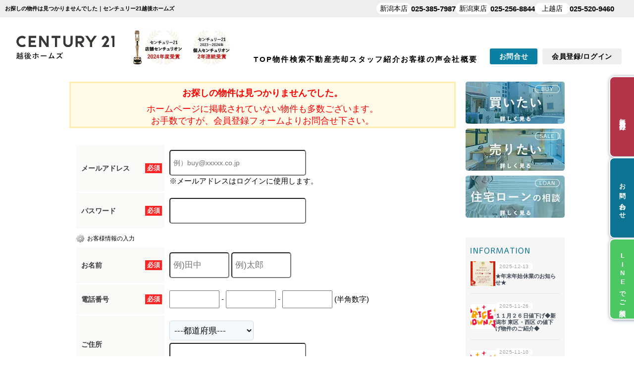

--- FILE ---
content_type: text/html; charset=Shift_JIS
request_url: https://www.echigohomes.jp/s_r_7105/
body_size: 6754
content:


 <!DOCTYPE HTML>
<html>
<head>
<meta name="robots" content="noindex" />
<meta http-equiv="Content-Type" content="text/html; charset=Shift_JIS">
<meta http-equiv="Content-Script-Type" content="text/javascript">
<meta http-equiv="Content-Style-Type" content="text/css">
<title>お探しの物件は見つかりませんでした｜センチュリー21越後ホームズ</title>
<meta name="description" content="｜新潟市や上越市で新築一戸建てなど不動産をお探しでしたら、センチュリー21越後ホームズにお任せください。一戸建てを中心に土地やマンションなどの不動産を取り扱っております。不動産売却のお手伝いもしておりますので、お気軽にご連絡ください。">
<meta name="keywords" content=",新潟,上越,不動産,センチュリー21,越後ホームズ">

<meta name="viewport" content="width=1400">
<link rel="stylesheet" media="screen" type="text/css" href="/css/base.css" />
<link rel="stylesheet" media="screen" type="text/css" href="/css/common.css" />
<!--Fonticon start !!no touch!!-->
<link href="//use.fontawesome.com/releases/v6.1.1/css/all.css" rel="stylesheet">
<!--Fonticon end !!no touch!!-->
<script src="/analysis/analyze_js.php" type="text/javascript"></script>
<!--smartphone on_off start-->
<script type="text/javascript" src="/js/jquery.js"></script>
<script type="text/javascript" src="/js/show_switch.js"></script>
<!--smartphone on_off end-->
<!--headermenu-->
<link href="/css/header.css" rel="stylesheet">
<link href="/css/h_menu.css" rel="stylesheet">
<script src="/js/h_menu.js"></script>
<!--/headermenu-->
<!--pagetop-->
<link href="/css/pagetop.css" rel="stylesheet">
<script type="text/javascript" src="/js/pagetop.js"></script>
<!--/pagetop-->
<!--mouseover-->
<script src="/js/mouseover.js" type="text/javascript"></script>
<!--/mouseover-->
<meta name="format-detection" content="telephone=no">

<link rel="shortcut icon" href="/img/favicon/favicon.ico">
<link rel="apple-touch-icon" href="/img/favicon/apple-touch-icon.png">
<link rel="icon" type="image/png" href="/img/favicon/android-chrome-256x256.png">
<link href="/css/shosai.css" rel="stylesheet" type="text/css">
<link href="/css/userregist.css" rel="stylesheet" type="text/css">

<script language="JavaScript" type="text/JavaScript">
// show commnet form id
$(document).ready(function(){
$(".toggle").css({cursor:'pointer'})
$(".toggle").click(function () {
if ($("#coment-form").is(":hidden")) {
$("#coment-form").slideDown("slow");
} else {
$("#coment-form").slideUp("slow");
}
});
});
</script>
<script language="JavaScript">
<!--
function MailSubmit() {
	document.form1.utime.value = 1767657723;
}
//-->
</script>
<!-- Google Tag Manager -->
<script>(function(w,d,s,l,i){w[l]=w[l]||[];w[l].push({'gtm.start':
new Date().getTime(),event:'gtm.js'});var f=d.getElementsByTagName(s)[0],
j=d.createElement(s),dl=l!='dataLayer'?'&l='+l:'';j.async=true;j.src=
'https://www.googletagmanager.com/gtm.js?id='+i+dl;f.parentNode.insertBefore(j,f);
})(window,document,'script','dataLayer','GTM-M8P2MNG');</script>
<!-- End Google Tag Manager -->
</head>
<body>
<!-- Google Tag Manager (noscript) -->
<noscript><iframe src="https://www.googletagmanager.com/ns.html?id=GTM-M8P2MNG"
height="0" width="0" style="display:none;visibility:hidden"></iframe></noscript>
<!-- End Google Tag Manager (noscript) -->
<h1>お探しの物件は見つかりませんでした｜センチュリー21越後ホームズ</h1>
<header id="h_wrap">
    <a href="/">
        <picture>
            <source type="image/webp" srcset="/img/common/header/h_logo.webp, /img/common/header/h_logo@2x.webp 2x" width="900" height="140">
            <img src="/img/common/header/h_logo.jpg" alt="センチュリー21越後ホームズ" width="450" height="70">
        </picture>
    </a>
    <nav>
        <ul class="h_menu">
            <li><a href="/">TOP</a></li>
            <li><a href="/search.php">物件検索</a></li>
            <li><a href="/sale/">不動産売却</a></li>
            <li><a href="/staff/">スタッフ紹介</a></li>
            <li><a href="/voice/">お客様の声</a></li>
            <li><a href="/company/">会社概要</a></li>
        </ul>
        <a href="/form_nomal/" class="h_btn_inq">お問合せ</a>
        <a href="/login/" class="h_btn_login logout_show">会員登録/ログイン</a>
        <a href="/member/" class="h_btn_login login_show">マイページ</a>
    </nav>
</header>
<div class="container">
<div class="l-roomlist">
<div align="center">
<div class="sh_not logout_show"><span>お探しの物件は見つかりませんでした。<br></span>
      ホームページに掲載されていない物件も多数ございます。<br>
お手数ですが、会員登録フォームよりお問合せ下さい。</div>
      <br>
      <div style="margin-top:5px;" class="logout_show">
			<table width="752" border="0" align="center" cellpadding="0" cellspacing="0">
				<tr>
                    			<td colspan="4">
                   				  <div align="center" style="margin-bottom:10px;">
							<a name="form"></a>
                    				</div>
                    				<form action="/user_regist.php" method="POST" name="form7" id="form1">
<table width="100%" border="0" cellpadding="0" cellspacing="0" class="formdata">
            <tr>
              <th class="label"><div class="required"><p>必須</p></div>メールアドレス</th>
              <td class="ime_jp_required"><input type="text" name="email" value="" style="padding: 6px;font-size: 14px;width:260px; height:36px; border-radius: 5px; -webkit-border-radius: 5px; -moz-border-radius: 5px;" placeholder="例）buy@xxxxx.co.jp">
                <br>
              ※メールアドレスはログインに使用します。
              
              </td>
            </tr>
            <tr>
              <th width="180" class="label"> <div class="required">	<p>必須</p>
                </div>
              パスワード</th>
              <td class="ime_jp_required"><input type="password" size="55" name="password" value="" style="padding: 6px;font-size: 14px;width:260px; height:36px; color: #808080; border-radius: 5px; -webkit-border-radius: 5px; -moz-border-radius: 5px;">
              
              </td>
            </tr>
          </table>
<h3 class="user_h3_2">お客様情報の入力</h3>
<table width="100%" border="0" cellpadding="0" cellspacing="0" class="formdata">
            <tr>
              <th class="label">
              <div class="required"><p>必須</p></div>
              お名前</th>
              <td class="ime_jp_required">
              <input type="text" size=25 name="sei" value="" style="padding: 6px;font-size: 17px; width:105px; height:36px; border-radius: 5px; -webkit-border-radius: 5px; -moz-border-radius: 5px;" placeholder="例)田中">
              <input type="text" size=25 name="mei" value="" style="padding: 6px;font-size: 17px; width:105px; height:36px; border-radius: 5px; -webkit-border-radius: 5px; -moz-border-radius: 5px;" placeholder="例)太郎">
              
              </td>
            </tr>
            <!--<tr>
              <th class="label"> <div class="required">
                <p>必須</p>
                </div>
              フリガナ</th>
              <td class="ime_jp_required"> 　セイ　
                <input type="text" size=25 name="kana_sei" value="" style="padding: 6px;font-size: 17px;width: 10em;">
                メイ　
                <input type="text" size=25 name="kana_mei" value="" style="padding: 6px;font-size: 17px;width: 10em;">
              <br>（全角入力）
              
              </td>
            </tr>
            <tr>
              <th class="label"> <div class="required">
                <p>必須</p>
                </div>
              電話番号 </th>
              <td class="ime_jp_required"><input type="text" size="10" name="tel1" value="" style="padding: 6px;font-size: 17px; width:105px; height:36px; border-radius: 5px; -webkit-border-radius: 5px; -moz-border-radius: 5px;">
                -
                <input type="text" size="10" name="tel2" value="" style="padding: 6px;font-size: 17px; width:105px; height:36px; border-radius: 5px; -webkit-border-radius: 5px; -moz-border-radius: 5px;">
                -
                <input type="text" size="10" name="tel3" value="" style="padding: 6px;font-size: 17px; width:105px; height:36px; border-radius: 5px; -webkit-border-radius: 5px; -moz-border-radius: 5px;">
              
              </td>
            </tr>-->
            <tr>
              <th class="label"> <div class="required">
                <p>必須</p>
                </div>
              電話番号 </th>
              <td class="ime_jp_required"><input type="text" size="10" name="tel1" value="" style="padding: 6px;font-size: 17px;width: 5em;">
                -
                <input type="text" size="10" name="tel2" value="" style="padding: 6px;font-size: 17px;width: 5em;">
                -
                <input type="text" size="10" name="tel3" value="" style="padding: 6px;font-size: 17px;width: 5em;">
              (半角数字)
              
              </td>
            </tr>
            <tr>
              <th class="label">ご住所</th>
              <td class="ime_jp"><!--〒
                <input type="text" size="10" name="zip1" value="" style="padding: 5px; margin-bottom:5px; font-size: 17px;width: 3em;">
                -
                <input type="text" size="20" name="zip2" value="" style="padding: 5px; margin-bottom:5px; font-size: 17px;width: 4em;">
                　
                -->
                <select name="pref" class="form" style="font-size:17px;padding: 5px; border-radius: 5px; -webkit-border-radius: 5px; -moz-border-radius: 5px; " id="select">
                <option value="">---都道府県---</option>
				<option value='北海道' >北海道</option><option value='新潟県' >新潟県</option><option value='青森県' >青森県</option><option value='秋田県' >秋田県</option><option value='岩手県' >岩手県</option><option value='宮城県' >宮城県</option><option value='山形県' >山形県</option><option value='福島県' >福島県</option><option value='群馬県' >群馬県</option><option value='栃木県' >栃木県</option><option value='茨城県' >茨城県</option><option value='埼玉県' >埼玉県</option><option value='千葉県' >千葉県</option><option value='東京都' >東京都</option><option value='神奈川県' >神奈川県</option><option value='富山県' >富山県</option><option value='石川県' >石川県</option><option value='福井県' >福井県</option><option value='長野県' >長野県</option><option value='山梨県' >山梨県</option><option value='静岡県' >静岡県</option><option value='愛知県' >愛知県</option><option value='岐阜県' >岐阜県</option><option value='三重県' >三重県</option><option value='和歌山県' >和歌山県</option><option value='奈良県' >奈良県</option><option value='滋賀県' >滋賀県</option><option value='京都府' >京都府</option><option value='大阪府' >大阪府</option><option value='兵庫県' >兵庫県</option><option value='鳥取県' >鳥取県</option><option value='岡山県' >岡山県</option><option value='島根県' >島根県</option><option value='広島県' >広島県</option><option value='山口県' >山口県</option><option value='香川県' >香川県</option><option value='徳島県' >徳島県</option><option value='愛媛県' >愛媛県</option><option value='高知県' >高知県</option><option value='福岡県' >福岡県</option><option value='佐賀県' >佐賀県</option><option value='長崎県' >長崎県</option><option value='熊本県' >熊本県</option><option value='大分県' >大分県</option><option value='宮崎県' >宮崎県</option><option value='鹿児島県' >鹿児島県</option><option value='沖縄県' >沖縄県</option>
				</select><br>
                <input type="text" size="60" name="address" value="" style="padding: 6px;font-size: 17px; width:260px; border-radius: 5px; -webkit-border-radius: 5px; -moz-border-radius: 5px; height:36px; margin-top:5px;">
                
              </td>
            </tr>
            <!--tr>
              <th class="label">現在の住まい</th>
              <td class="ime_jp"><label><input type="radio" name="home" value="持家戸建" >
                持家戸建</label>　
                <label><input type="radio" name="home" value="持家分譲マンション" >
                持家分譲マンション</label>
                <label><input type="radio" name="home" value="賃貸戸建" >
                賃貸戸建</label><br>
                <label><input type="radio" name="home" value="賃貸マンション・アパート" >
                賃貸マンション・アパート</label>
                <label><input type="radio" name="home" value="社宅・官舎" >
                社宅・官舎（借上住宅含む）</label>
                <label><input type="radio" name="home" value="親族と同居" >
                親族と同居</label><br>
                <label><input type="radio" name="home" value="その他" >
                その他</label>
              <input type="text" size=30 name="home_text" value="">
              
              </td>
            </tr-->
          </table>
<table width="650" border="0" cellspacing="0" cellpadding="0" height="60" class="regist_kiyaku">
            <tr>
              <td class="base"> 
                <div align="center">
                  会員規約をご確認のうえ下記にチェックして下さい。<br>
                  <label><input type="radio" name="agree" value="同意"  checked>
                  同意します</label>　　
                  <label><input type="radio" name="agree" value="同意しません" >
                  同意しません</label>
                </div>
              </td>
            </tr>
            <tr><td colspan="2"></td></tr>
          </table>
<div align="center" class="user_next_btn">
            <input type="hidden" name="phase" value="1">
            <input type="image" src="/img/user_next_btn.jpg" value="次へ" name="submit2" style="padding:15px;">
          </div>
</form> 
						<br>
					</td>
				</tr>
			</table>
        <div class="sh_not_inq_wrap">
<a href="/search.php" class="sh_not_inq"><i class="fas fa-search"></i>条件を変更して再検索</a>
<a href="/form_nomal/" class="sh_not_inq"><i class="far fa-envelope"></i>お問い合わせフォームはこちら</a>
		</div>		</div>
        <div class="sh_not login_show"><span>お探しの物件はご成約済みとなっております。<br></span>

      ホームページに掲載されていない物件も多数ございます。<br>

お手数ですが、お問い合わせフォームよりお問合せ下さい。</div>
        <div class="login_show sh_not_inq_wrap">
<a href="/search.php" class="sh_not_inq"><i class="fas fa-search"></i>条件を変更して再検索</a>
<a href="/form_nomal/" class="sh_not_inq"><i class="far fa-envelope"></i>お問い合わせフォームはこちら</a>
		</div>
      </div>
</div>
<div class="l-sidenavi">
<div class="side">
  <div class="login_show" style="display:none;">
    <div class="mp_side">
      <h2>マイページメニュー</h2>
      <h3>ただいまログイン中です</h3>
      <ul>
        <li><a href="/member/">
            <i class="fa-regular fa-user mp_side_icon"></i>
            <span>マイページ</span></a></li>
        <li><a href="/member/modify.php">
            <i class="fa-regular fa-pen-to-square mp_side_icon"></i>
            <span>登録情報の編集</span></a></li>
        <li><a href="/favorite.php">
            <i class="fa-regular fa-heart mp_side_icon"></i>
            <span>お気に入り物件一覧</span></a></li>
        <li><a href="/footprint/">
            <i class="fa-regular fa-clock mp_side_icon"></i>
            <span>最近見た物件</span></a></li>
        <li><a href="/preview_reserve.php">
            <i class="fa-regular fa-calendar-check mp_side_icon"></i>
            <span>来店予約</span></a></li>
        <li><a href="/form_nomal/">
            <i class="fa-regular fa-envelope mp_side_icon"></i>
            <span>各種問い合わせ</span></a></li>
        <li><a href="/logout.php">
            <i class="fa-solid fa-arrow-right-from-bracket mp_side_icon"></i>
            <span>ログアウト</span></a></li>
      </ul>
    </div>
  </div>

  <nav id="si_sort">
    <ul>
      <li><a href="/search.php"><img src="/img/common/sidebar/sort01.webp" alt="買いたい方へ"></a></li>
      <li><a href="/sale/"><img src="/img/common/sidebar/sort02.webp" alt="売りたい方へ"></a></li>
      <li><a href="/loan/"><img src="/img/common/sidebar/sort03.webp" alt="住宅ローンの相談について"></a></li>
    </ul>
  </nav>

  <article id="si_info_wrap">
    <h2><img src="/img/common/sidebar/info_tl.png" alt="INFORMATION"></h2>
    <div class="si_info_inner">
      <iframe src="/jcapi/_jc_topshow.php?t=437&g=83&cnt=3&sort=n" frameborder="0"></iframe>
    </div>
    <a href="/info/" class="si_info_btn">もっと見る</a>
  </article>

  <section id="si_sr_wrap">
    <h2><img src="/img/common/sidebar/sr_tl.png" alt="物件を探す"></h2>

    <div class="si_sr_area">
      <h3>エリアから探す</h3>
      <ul>
        <li class="si_sr_area_t"><a href="/list/1-4-4-4-4-4-4-4-4/0-196-198-199-200-203-204-207-219/">新潟市</a></li>
        <li class="si_sr_area_t"><a href="/list/1-4/0-195/">上越市</a></li>
        <li><a href="/list/1-4-4/0-208-216/">聖籠町/新発田市</a></li>
        <li><a href="/list/1-4-4/0-206-225/">阿賀野市/五泉市</a></li>
        <li><a href="/list/1-4-4-4/0-197-211-231/">三条市/燕市/見附市</a></li>
        <li class="si_sr_area_t"><a href="/list/1-4/0-201/">柏崎市</a></li>
        <li class="si_sr_area_t"><a href="/list/1-4/0-217/">妙高市</a></li>
        <li><a href="/tokyo/">東京エリア</a></li>
      </ul>
    </div>

    <div class="si_sr_kind">
      <h3>種別から探す</h3>
      <ul>
        <li><a href="/list/1-66/0-1/">新築一戸建て</a></li>
        <li><a href="/list/1-66/0-2/">中古一戸建て</a></li>
        <li><a href="/list/1-66/0-4/">土地</a></li>
        <li><a href="/list/1-66/0-3/">マンション</a></li>
        <li><a href="/list/1-9-9-9-9-9-9-9-9-9-9-9-9-9-9-9/0-11-12-13-14-15-17-18-19-20-21-22-23-24-25-26/">収益物件</a></li>
      </ul>
    </div>

    <div class="si_sr_btn">
      <h3>指定して探す</h3>
      <ul>
        <li><a href="/search.php">条件から探す</a></li>
        <li><a href="/city_list.php">町名から探す</a></li>
        <li><a href="/school_list.php">学区から探す</a></li>
      </ul>
    </div>

    <div class="si_sr_pick">
      <h3>特定の条件から探す</h3>
      <ul>
        <li><a href="/list/1-62/0-%83J%83%89%81%5B%83Z%83%8C%83N%83g/">カラーセレクト</a></li>
        <li><a href="/list/1-69/0-2/">即入居可</a></li>
        <li><a href="/openhouse/">現地販売会</a></li>
      </ul>
    </div>

    <div class="si_sr_form">
      <h3>フリーワードから探す</h3>
      <form name="form11" action="/list.php" method="get" accept-charset="Shift_JIS">
        <input type="text" style="width:180px" height="40px" name="titleaddress" value placeholder="住所・物件名を入力する"><input type="hidden" name="pict" value="0">
        <input type="submit" value="検索">
      </form>
    </div>
  </section>

  <nav id="si_bnr_wrap">
    <ul>
      <li><a href="/sale/"><img src="/img/common/sidebar/bnr01.webp" alt="売却買取専門サイト"></a></li>
      <li><a href="/column_sale/"><img src="/img/common/sidebar/bnr02.webp" alt="売却コラム"></a></li>
      <li><a href="/sale_result/"><img src="/img/common/sidebar/bnr03.webp" alt="売却成功実績"></a></li>
    </ul>
  </nav>

  <section id="si_shop_wrap">
    <h2><img src="/img/common/sidebar/shop_tl.png" alt="店舗紹介"></h2>
    <ul class="si_shop_btn">
      <li><a href="/company/">会社概要</a></li>
      <li><a href="/staff/">スタッフ紹介</a></li>
      <li><a href="/voice/">お客様の声</a></li>
      <li><a href="/info/">お知らせ</a></li>
    </ul>
    <ul class="si_shop_bnr">
      <li><a href="/company/#niigata"><img src="/img/common/sidebar/shop01.webp" alt="新潟店"></a></li>
      <li><a href="/company/#higashi"><img src="/img/common/sidebar/shop04.webp" alt="新潟東店"></a></li>
      <li><a href="/company/#zyoetsu"><img src="/img/common/sidebar/shop02.webp" alt="上越店"></a></li>
      <!--li><a href="/tokyo/"><img src="/img/common/sidebar/shop03.webp" alt="東京店"></a></li-->
    </ul>
  </section>
</div>
</div>
</div><!--container end -->
<!--footer -->
<footer id="f_wrap">
  <div class="f_box_wh">
    <div>
      <a href="/">
        <picture>
          <source type="image/webp" srcset="/img/common/header/h_logo.webp, /img/common/header/h_logo@2x.webp 2x" width="900" height="140">
          <img src="/img/common/header/h_logo.jpg" alt="センチュリー21越後ホームズ" width="450" height="70">
        </picture>
      </a>
      <p>センチュリー21の加盟店は、すべて独立・自営です。</p>
    </div>
    <nav>
      <ul>
        <li><a href="/">TOP</a></li>
        <li><a href="/company/">会社概要</a></li>
        <li><a href="/info/">お知らせ</a></li>
        <li><a href="/staff/">スタッフ紹介</a></li>
        <li><a href="/voice/">お客様の声</a></li>
        <li class="logout_show"><a href="/user_regist.php">無料会員登録</a></li>
        <li class="login_show"><a href="/member/">マイページ</a></li>
        <li><a href="/privacy/">プライバシーポリシー</a></li>
      </ul>
    </nav>
  </div>
  <div class="f_box_link">
    <ul class="f_box_list">
      <li><a href="/loan/">住宅ローン</a></li>
      <li><a href="/openhouse/">現地販売会</a></li>
      <li><a href="/catalog/">マンションカタログ</a></li>
      <li><a href="/kanri/">賃貸管理</a></li>
      <li><a href="/preview_reserve.php">来店予約</a></li>
      <li><a href="/recruit/">採用情報</a></li>
      <li><a href="/sitemap/">サイトマップ</a></li>
      <li><a href="https://www.instagram.com/echigo_homes/" target="_blank"><img src="/img/inst.png" width="22px" height="22px" loading="lazy"></a>　<a href="https://www.youtube.com/channel/UCfZdepM2x1Yr3qd3xOTmF-A" target="_blank"><img src="/img/yt.png" width="32px" height="22px" loading="lazy"></a></li>
    </ul>
    <div class="f_box_part">
      <p>不動産購入</p>
      <div>
        <ul>
          <li><a href="/list/1-64/0-15/">新潟 不動産</a></li>
          <li><a href="/list/1-64-66/0-15-1/">新築戸建て</a></li>
          <li><a href="/list/1-64-66/0-15-2/">中古戸建て</a></li>
          <li><a href="/list/1-64-66/0-15-3/">マンション</a></li>
          <li><a href="/list/1-64-66/0-15-4/">土地</a></li>
          <li><a href="/list/1-66/0-5/">投資物件</a></li>
          <li><a href="/tokyo/">関東エリア</a></li>
        </ul>
        <ul>
          <li><a href="/info/page_505.html">新潟市</a></li>
          <li><a href="/list/1-4/0-199/">新潟市東区</a></li>
          <li><a href="/list/1-4/0-196/">新潟市中央区</a></li>
          <li><a href="/list/1-4/0-207/">新潟市北区</a></li>
          <li><a href="/list/1-4/0-204/">新潟市西区</a></li>
          <li><a href="/list/1-4/0-200/">新潟市秋葉区</a></li>
          <li><a href="/list/1-4/0-219/">新潟市江南区</a></li>
        </ul>
        <ul>
          <li><a href="/info/page_506.html">上越市</a></li>
          <li><a href="/list/1-4/0-208/">新発田市</a></li>
          <li><a href="/list/1-4/0-231/">三条市</a></li>
          <li><a href="/list/1-4/0-197/">燕市</a></li>
          <li><a href="/list/1-4-64/0-205-15/">長岡市</a></li>
        </ul>
      </div>
    </div>
    <div class="f_box_part">
      <p>不動産売却</p>
      <div>
        <ul>
          <li><a href="/sale/">新潟不動産売却買取ナビ</a></li>
          <li><a href="/assessment.php">売却クイック査定</a></li>
          <li><a href="/sale_result/">不動産売却実績</a></li>
          <li><a href="/satei/">売却査定事例</a></li>
          <li><a href="/column_sale/">売却コラム</a></li>
          <li><a href="/result/">購入希望者</a></li>
        </ul>
        <ul>
          <li><a href="/niigata/">新潟市不動産売却</a></li>
          <li><a href="/joetsu/">上越市不動産売却</a></li>
          <li><a href="/shibata-seiro/">新発田市・聖籠町</a></li>
          <li><a href="/kodate/">戸建ての売却</a></li>
          <li><a href="/mansion/">マンションの売却</a></li>
          <li><a href="/tochi/">土地の売却</a></li>
          <li><a href="/syueki/">投資物件の売却</a></li>
        </ul>
        <ul>
          <li><a href="/akiya/">空き家の不動産売却</a></li>
          <li><a href="/ninibaikyaku/">任意売却のご相談</a></li>
          <li><a href="/rikon/">離婚の不動産売却</a></li>
          <li><a href="/sumikae/">住み替え不動産売却</a></li>
          <li><a href="/sozoku/">相続で不動産売却</a></li>
          <li><a href="/kaitori/">不動産買取り</a></li>
          <li><a href="/incident/">事故物件</a></li>
          <li><a href="/kyoyu_mochibun/">共有持分</a></li>
        </ul>
        <ul>
          <li><a href="/contents/sale-flow/">売却の流れ</a></li>
          <li><a href="/contents/sale-difference/">仲介と買取の違い</a></li>
          <li><a href="/contents/sale-cost/">不動産売却時の諸費用</a></li>
          <li><a href="/contents/sale-point/">高く売るポイント</a></li>
          <li><a href="/contents/sale-qa/">よくある質問</a></li>
          <li><a href="/contents/sale-charge/">仲介手数料について</a></li>
          <li><a href="/contents/sale-document/">売却に必要な書類</a></li>
          <li><a href="/contents/sale-contract/">媒介契約の種類とは</a></li>
          <li><a href="/contents/sale-company/">不動産会社選び</a></li>
        </ul>
      </div>
    </div>
  </div>
  <p class="f_copy">Copyright (C) センチュリー21 越後ホームズ All Rights Reserved.</p>
</footer>

<div class="new_header smart_off">
  <ul class="h_fix_tel">
    <li>
      <p class="h_fix_tel_name">新潟本店</p>
      <p class="h_fix_tel_num">025-385-7987</p>
    </li>
    <li>
      <p class="h_fix_tel_name">新潟東店</p>
      <p class="h_fix_tel_num">025-256-8844</p>
    </li>
    <li>
      <p class="h_fix_tel_name">上越店</p>
      <p class="h_fix_tel_num">025-520-9460</p>
    </li>
    <!--li>
      <p class="h_fix_tel_name">大宮店</p>
      <p class="h_fix_tel_num">048-871-6736</p>
    </li-->
  </ul>
</div>
<!--/new_header-->

<ul class="fix_side">
  <li class="logout_show"><a href="/user_regist.php">無料会員登録</a></li>
  <li class="login_show"><a href="/member/">マイページ</a></li>
  <li><a href="/form_nomal/">お問い合わせ</a></li>
  <li><a href="https://page.line.me/182iauzh?openQrModal=true" target="_blank">LINEでご相談</a></li>
</ul>
<script type="text/javascript" src="/js/search_history.js"></script>
<!--footer end -->
<!--
<br><br><div align="center"><input type="button" value="閉じる" onClick="window.close()"></div><br>
-->

</body>
</html>


--- FILE ---
content_type: text/html; charset=UTF-8
request_url: https://www.echigohomes.jp/jcapi/_jc_topshow.php?t=437&g=83&cnt=3&sort=n
body_size: 600
content:
<!DOCTYPE html><html><head><meta charset="UTF-8"><title>インフォメーション</title></head><body>
<html>
<meta name="robots" content="noindex" />
<meta name="robots" content="indexifembedded">
<head>
<link href="/css/common.css" rel="stylesheet" type="text/css">
</head>

<body style="margin:0;">
<ul class="si_info_cms">

<li><a href="https://www.echigohomes.jp/info/page_807.html" target="_parent">
  <img src="/jcfiles/image/年末年始.png">
  <div>
    <p class="si_info_date">2025-12-13</p>
    <p class="si_info_txt"><span>★年末年始休業のお知らせ★</span></p>
  </div>
</a></li>

<li><a href="https://www.echigohomes.jp/info/page_802.html" target="_parent">
  <img src="/jcfiles/image/1089106.jpg">
  <div>
    <p class="si_info_date">2025-11-26</p>
    <p class="si_info_txt"><span>１１月２６日値下げ◆新潟市 東区・西区 の値下げ物件のご紹介◆</span></p>
  </div>
</a></li>

<li><a href="https://www.echigohomes.jp/info/page_797.html" target="_parent">
  <img src="/jcfiles/image/1089106.jpg">
  <div>
    <p class="si_info_date">2025-11-10</p>
    <p class="si_info_txt"><span>１１月１０日値下げ◆新潟市 中央区・西区・秋葉区・北区 の値下げ物件のご紹介◆</span></p>
  </div>
</a></li>

</ul>
</body>

</html>
</body></html>

--- FILE ---
content_type: text/css
request_url: https://www.echigohomes.jp/css/common.css
body_size: 5872
content:
@charset "shift_jis";
/* CSS Document */
/*************************************************/
/*common.cssはサイト個別で変更をかける時の       */
/*CSSになります。変更する際は気をつけてください  */
/* コメントアウト例（その他cssファイルでも活用してください） */
/* 制作を始める時にはtop.css、header.css、h_menu.cssの中身をを削除してください */
/* ナビメニューのプルダウンを使用したい場合にはh_menu.cssの記述を参考にしてみてください。 */
/* ----------------------------------------
　ディレクトリ名・ページ名等
---------------------------------------- */
/* 対象箇所
---------------------------------------- */
/*************************************************/
/* ----------------------------------------
　common
---------------------------------------- */
body {
	color: #000000;
	font-size: 12px;
	font-weight: normal;
	line-height: 18px;
	margin: 35px 0 0 0;
	padding: 0;
	font-family: '游ゴシック', YuGothic, 'ヒラギノ角ゴ Pro', 'Hiragino Kaku Gothic Pro', 'Arial', 'メイリオ', 'Meiryo', sans-serif;
	font-weight: 500;
}
H1 {
	color: #000000;
	font-size: 11px;
	text-align: left;
	width: 50%;
	line-height: 35px;
	padding-left: 10px;
	float: left;
	position: fixed;
	top: 0;
	z-index: 150;
	margin: 0;
	overflow: hidden;
	white-space: nowrap;
	text-overflow: ellipsis;
}
.maru {
	font-family: dnp-shuei-mgothic-std, sans-serif;
	font-weight: 600;
	font-style: normal;
}
.head_title {
	color: #666;
	font-size: 11px;
	text-align: left;
	width: 50%;
	line-height: 35px;
	padding-left: 10px;
	float: left;
	position: fixed;
	top: 0;
	z-index: 150;
	margin: 0;
	overflow: hidden;
	white-space: nowrap;
	text-overflow: ellipsis;
	font-weight: bold;
}
.login_show {
	display: none;
}
.logout_show {
	display: none;
}
/* ----------------------------------------
全体のタイトルスタイル統一
---------------------------------------- */
/* H1 */
.rhs_title_h1 {
	margin: 50px auto 30px auto;
	padding: 0 0 15px 0;
	position: relative;
	font-size: 20px;
	line-height: 28px;
	border-bottom: 3px solid #DDD;
	width: auto !important;
	float: none;
	color: #333 !important;
	z-index: 0;
	overflow: initial;
	white-space: normal;
	text-overflow: clip;
}
.rhs_title_h1:after {
	position: absolute;
	content: ' ';
	border-bottom: solid 3px #042455;
	bottom: -3px;
	width: 80px;
	display: block;
	left: 0px;
}
.container .rhs_title_h1 {
	margin-top: 20px;
}
/* H2 */
.rhs_title_h2 {
	margin: 50px auto 30px auto;
	padding: 0 0 15px 0;
	position: relative;
	font-size: 20px;
	line-height: 28px;
	border-bottom: 3px solid #DDD;
}
.rhs_title_h2:after {
	position: absolute;
	content: ' ';
	border-bottom: solid 3px #042455;
	bottom: -3px;
	width: 80px;
	display: block;
	left: 0px;
}
.container .rhs_title_h2 {
	margin-top: 20px;
}
/* 物件詳細のH3 */
.rhs_title_h3 {
	margin: 0 0 15px 0;
	padding: 0 0 12px 0;
	border-bottom: 2px solid #DDD;
	font-size: 16px;
	line-height: 22px;
	font-weight: bold;
	text-align: left;
	position: relative;
}
.rhs_title_h3:after {
	position: absolute;
	content: ' ';
	border-bottom: solid 2px #042455;
	bottom: -2px;
	width: 50px;
	display: block;
	left: 0px;
}
.pc_off {
	display: none !important;
}
/* ----------------------------------------
　学区検索　表示・非表示
---------------------------------------- */
/*
.gakku_comment , .srch_school , .s-school , .sho_school , .sho_school_text , .list_map_school , .sho_catalog_school{
	display:none;
}
*/
/* ----------------------------------------
　来店予約システム
---------------------------------------- */
/* ----------------------------------------
　利用する場合はこちらを読み込む
---------------------------------------- */
.on_raiten {
	display: none !important;
}
/* ----------------------------------------
　利用しない場合はこちらを読み込む
---------------------------------------- */
/*
.off_raiten{
	display:none !important;
}
*/
/* ----------------------------------------
　header 固定
---------------------------------------- */
.new_header {
	display: flex;
	justify-content: flex-end;
	background-color: #EEEEEE;
	width: 100%;
	height: 35px;
	box-sizing: border-box;
	padding: 0 40px 0 0;
	position: fixed;
	top: 0;
	z-index: 100;
}
.new_header ul {
	display: flex;
	gap: 0 30px;
}
.new_header ul li {
	display: flex;
	align-items: center;
	gap: 0 10px;
	line-height: 17px;
}
.new_header ul li p.h_fix_tel_name {
	width: 70px;
	padding: 3px 0;
	border-radius: 12px;
	background: #FFF;
	font-size: 14px;
	text-align: center;
}
.new_header ul li p.h_fix_tel_num {
	font-size: 15px;
	font-weight: bold;
}
.fix_side {
	width: 60px;
	display: flex;
	flex-direction: column;
	align-items: flex-end;
	gap: 10px 0;
	height: 412px;
	position: fixed;
	top: 0;
	right: 0;
	bottom: 0;
	margin: auto;
	list-style: none;
	padding: 0;
	z-index: 100;
}
.fix_side li {
	width: 60px;
}
.fix_side li a {
	color: #ffffff;
	display: block;
	text-decoration: none;
	height: 164px;
	box-sizing: border-box;
	padding: 0 25px 0 15px;
	border-radius: 10px 0 0 10px;
	box-shadow: 1px 1px 7px 0px rgba(95, 115, 139, 0.8);
	border-top: 2px solid #ffffff;
	border-bottom: 2px solid #ffffff;
	border-left: 2px solid #ffffff;
	-ms-writing-mode: tb-rl;
	writing-mode: vertical-rl;
	text-orientation: upright;
	font-size: 13px;
	line-height: 18px;
	letter-spacing: 0.2em;
	text-align: center;
	font-weight: bold;
	transform: translateX(10px);
	transition: all 0.3s;
}
.fix_side li a:hover {
	transform: translateX(0)
}
.fix_side li:nth-child(1) a,
.fix_side li:nth-child(2) a {
	background-color: #b33449;
}
.fix_side li:nth-child(3) a {
	background-color: #0c7393;
}
.fix_side li:nth-child(4) a {
	background-color: #4cc764;
}
#header_home {
	width: 40px !important;
	background: none !important;
}
#header_home a {
	padding: 0px !important;
	height: 22px !important;
	width: 100% !important;
}
#header_home a img {
	margin: 0px auto;
	float: none;
}
.new_header_icon:hover,
.new_header_menu li:hover {
	filter: alpha(opacity=70);
	-moz-opacity: 0.7;
	opacity: 0.7;
}
.new_header_home {
	width: 75px !important;
}
.new_header_home a {
	padding: 3px 5px;
}
/* --　ここから下は削除してOK　-- */
/* ----------------------------------------
　header
---------------------------------------- */
header#h_wrap {
	display: flex;
	align-items: flex-end;
	justify-content: space-between;
	width: 100%;
	box-sizing: border-box;
	padding: 25px 25px 15px 25px;
}
header#h_wrap picture,
header#h_wrap img {
	display: block;
}
header#h_wrap a {
	text-decoration: none;
}
header#h_wrap nav {
	display: flex;
	align-items: flex-end;
}
header#h_wrap nav ul {
	display: flex;
	align-items: center;
	gap: 0 30px;
	margin: 0 25px 0 0;
	padding: 0;
	list-style: none;
}
header#h_wrap nav a {
	line-height: 20px;
	font-weight: bold;
}
header#h_wrap nav ul li a {
	font-size: 15px;
	color: #000000;
	letter-spacing: 0.15em;
	transition: all 0.2s;
}
header#h_wrap nav ul li a:hover {
	color: #0c80a4;
}
header#h_wrap nav a.h_btn_inq,
header#h_wrap nav a.h_btn_login {
	display: block;
	box-sizing: border-box;
	padding: 6px 0;
	border-radius: 3px;
	font-size: 14px;
	letter-spacing: 0.05em;
	text-align: center;
	transition: all 0.3s
}
header#h_wrap nav a.h_btn_inq {
	width: 96px;
	margin: 0 10px 0 0;
	background: #0c80a4;
	color: #FFF;
}
header#h_wrap nav a.h_btn_inq:hover,
header#h_wrap nav a.h_btn_login:hover {
	transform: translateY(-2px);
}
header#h_wrap nav a.h_btn_login {
	width: 160px;
	color: #000000;
	background: #eeeeee;
}
header#h_wrap nav a.h_btn_login:hover {
	background: #eef9fc;
}
/* ----------------------------------------
　footer
---------------------------------------- */
footer#f_wrap {
	width: 100%;
	margin: 50px 0 0 0;
	padding: 30px 0 25px 0;
	background: #e8f7fc;
}
footer#f_wrap picture,
footer#f_wrap img {
	display: block;
}
footer#f_wrap ul {
	margin: 0;
	padding: 0;
	list-style: none;
}
footer#f_wrap ul li {
	display: flex;
}
footer#f_wrap a {
	color: #000000;
	text-decoration: none;
	transition: all 0.2s;
}
footer#f_wrap a:hover {
	color: #0c80a4;
}
footer#f_wrap div.f_box_wh,
footer#f_wrap div.f_box_link {
	display: flex;
	justify-content: space-between;
	width: 1100px;
	box-sizing: border-box;
	margin: 0 auto 40px auto;
}
footer#f_wrap div.f_box_wh {
	align-items: center;
	padding: 30px 30px 15px 30px;
	background: #FFF;
	border-radius: 10px;
}
footer#f_wrap div.f_box_wh div a {
	display: block;
	margin: 0 0 12px 0;
}
footer#f_wrap div.f_box_wh div p {
	margin: 0;
	font-size: 12px;
	line-height: 15px;
}
footer#f_wrap div.f_box_wh ul {
	display: flex;
	align-items: center;
	gap: 0 15px;
}
footer#f_wrap div.f_box_wh ul li a {
	font-size: 13px;
	line-height: 15px;
	font-weight: bold;
}
footer#f_wrap div.f_box_link {
	align-items: flex-start;
	padding: 0 5px;
}
footer#f_wrap div.f_box_link .f_box_list li:not(:last-child) {
	margin: 0 0 10px 0;
}
footer#f_wrap div.f_box_link .f_box_list li a {
	font-size: 14px;
	line-height: 20px;
	font-weight: bold;
	letter-spacing: 0.1em;
}
footer#f_wrap div.f_box_link .f_box_part {
	letter-spacing: 0.15em;
}
footer#f_wrap div.f_box_link .f_box_part div {
	display: flex;
	gap: 0 35px;
}
footer#f_wrap div.f_box_link .f_box_part p {
	margin: 0 0 8px 0;
	font-size: 13px;
	line-height: 16px;
	font-weight: bold;
}
footer#f_wrap div.f_box_link .f_box_part li:not(:last-child) {
	margin: 0 0 5px 0;
}
footer#f_wrap div.f_box_link .f_box_part a {
	font-size: 12px;
	line-height: 16px;
}
footer#f_wrap p.f_copy {
	margin: 0;
	padding: 0;
	font-size: 11px;
	line-height: 15px;
	text-align: center;
}
/* ----------------------------------------
　side
---------------------------------------- */
/*サイドナビ左右入れ替え*/
.l-roomlist {
	width: 780px;
	float: left;
	margin-right: 20px;
}
.l-sidenavi {
	width: 200px;
	float: right;
}
.side {
	float: right;
}
/*検索 共通*/
.s_search {
	width: 196px;
	margin: 0 auto 20px;
	border: 1px solid #CCCCCC;
}
.s_search h2 {
	color: #FFFFFF;
	/*★見出し文字色*/
	margin: 2px;
	font-size: 16px;
	font-weight: bold;
	line-height: 40px;
	text-align: center;
	background: #042455;
	/*★見出し背景色*/
}
.s_search ul {
	margin: 8px 5px;
	padding: 0;
	list-style: none;
}
.s_search ul li {
	line-height: 35px;
	margin-bottom: 3px;
	background: #F0F0F0;
	/*★以下、背景色 #F5F5F5→#F0F0F0 を各ブラウザで指定*/
	background: -webkit-gradient(linear, left top, left bottom, from(#F5F5F5), to(#F0F0F0));
	/* Webkit系 */
	background: -moz-linear-gradient(top, #F5F5F5, #F0F0F0);
	/* Mozilla系 */
	background: -ms-linear-gradient(top, #F5F5F5, #F0F0F0);
	/* IE10+ */
	-ms-filter: "progid:DXImageTransform.Microsoft.gradient(startColorstr='#F5F5F5', endColorstr='#F0F0F0', GradientType=0)";
	/* IE8-9 */
	filter: progid:DXImageTransform.Microsoft.gradient(startColorstr='#F5F5F5', endColorstr='#F0F0F0', GradientType=0);
	/* IE5.5-7 */
}
.s_search ul li a {
	width: 99%;
	margin: auto;
	display: block;
	color: #555555;
	font-size: 14px;
	font-weight: bold;
	/* text-indent: 30px; */
	text-decoration: none;
	background: url(/tool/sample/side/img/s_search_icon.gif) 10px 50% no-repeat;
}
.s_search ul li a:hover {
	color: #000000;
	background: #DDDDDD url(/tool/sample/side/img/s_search_icon.gif) 10px 50% no-repeat;
	/*★hover背景色・アイコン画像*/
}
.s_search_txt {
	margin: 5px;
	font-size: 10px;
	line-height: 14px;
}
/*店舗情報*/
.s_company {
	width: 198px;
	margin: 15px 0;
	border: 1px solid #CCCCCC;
}
.s_company h2 {
	color: #FFFFFF;
	/*★見出し文字色*/
	margin: 2px;
	font-size: 16px;
	font-weight: bold;
	line-height: 40px;
	text-align: center;
	background: #042455;
	/*★見出し背景色*/
}
.s_company_inner {
	margin: 5px;
}
.s_company_inner p {
	clear: both;
}
.s_company_inner p span {
	display: block;
	font-size: 14px;
	font-weight: bold;
}
.s_company_btn-l,
.s_company_btn_r {
	margin-bottom: 10px;
}
.s_company_btn-l {
	float: left;
}
.s_company_btn_r {
	float: right;
}
.side ul {
	margin: 0;
	padding: 0;
	list-style: none;
}
.side a {
	text-decoration: none;
	color: #333;
}
.side #si_sort {
	margin: 0 0 40px 0;
}
.side #si_sort ul li:not(:last-child) {
	margin: 0 0 10px 0;
}
.side #si_sort ul li a {
	display: block;
	border-radius: 5px;
	transition: all 0.2s;
}
.side #si_sort ul li a:hover {
	opacity: 0.8;
}
.side #si_info_wrap {
	margin: 0 0 30px 0;
	padding: 15px 10px;
	background: #f6f6f6;
}
.side #si_info_wrap h2 {
	margin: 0 0 15px 0;
}
.side #si_info_wrap .si_info_inner {
	margin: 0 0 12px 0;
}
.side #si_info_wrap .si_info_inner iframe {
	width: 180px;
	height: 270px;
}
.si_info_cms {
	margin: 0;
	padding: 0;
	list-style: none;
}
.si_info_cms li a {
	display: flex;
	align-items: center;
	gap: 0 7px;
	padding: 15px 0 15px 0;
	border-bottom: 1px solid #e5e5e4;
	text-decoration: none;
}
.si_info_cms li:first-child a {
	padding-top: 0;
}
.si_info_cms li a img {
	width: 50px;
	height: 50px !important;
	object-fit: cover;
}
.si_info_cms li a div {
	width: 123px;
}
.si_info_cms li a div p.si_info_date {
	display: inline-block;
	margin: 0 0 5px 0;
	padding: 2px 8px;
	border-radius: 8px;
	background: #FFF;
	font-size: 10px;
	line-height: 12px;
	color: #a0a0a0;
	letter-spacing: 0.06em;
	transition: all 0.2s;
}
.si_info_cms li a:hover div p.si_info_date {
	background: #0c7393;
	color: #FFF;
}
.si_info_cms li a div p.si_info_date span {
	margin: 0 5px 0 0;
	padding: 0 5px 0 0;
	position: relative;
}
.si_info_cms li a div p.si_info_date span:after {
	content: "";
	width: 1px;
	height: 8px;
	margin: auto;
	background: #a0a0a0;
	position: absolute;
	top: 0;
	bottom: 0;
	right: 0;
	transition: all 0.2s;
}
.si_info_cms li a:hover div p.si_info_date span:after {
	background: #FFF;
}
.si_info_cms li a div p.si_info_txt {
	margin: 0;
	font-size: 11px;
	line-height: 13px;
	letter-spacing: 0.01em;
}
.si_info_cms li a div p.si_info_txt span {
	overflow: hidden;
	display: -webkit-box;
	-webkit-box-orient: vertical;
	-webkit-line-clamp: 3;
	color: #3c4652;
	font-weight: bold;
	transition: all 0.2s;
}
.si_info_cms li a:hover div p.si_info_txt span {
	color: #0c7393;
}
.side #si_info_wrap .si_info_btn {
	display: block;
	width: 160px;
	margin: 0 auto;
	padding: 7px 0;
	background: #FFF;
	border-radius: 15px;
	font-size: 12px;
	line-height: 16px;
	color: #0c7393;
	font-weight: bold;
	text-align: center;
	letter-spacing: 0.06em;
	transition: all 0.3s;
}
.side #si_info_wrap .si_info_btn:hover {
	background: #0c7393;
	color: #FFF;
}
.side #si_sr_wrap {
	margin: 0 0 20px 0;
	padding: 15px 10px 35px 10px;
	background: #ecf9fd;
}
.side #si_sr_wrap h2 {
	text-align: center;
}
.side #si_sr_wrap h3 {
	margin: 0 0 5px 0;
	font-size: 11px;
	line-height: 16px;
	color: #0c7393;
	letter-spacing: 0.1em;
}
.side #si_sr_wrap a {
	font-size: 12px;
	line-height: 16px;
	font-weight: bold;
}
.side #si_sr_wrap .si_sr_area {
	width: 180px;
	margin: 0 0 25px 0;
}
.side #si_sr_wrap .si_sr_area ul {
	display: flex;
	flex-wrap: wrap;
	gap: 4px;
}
.side #si_sr_wrap .si_sr_area ul li {
	width: 100%;
}
.side #si_sr_wrap .si_sr_area ul li a {
	display: block;
	box-sizing: border-box;
	padding: 6px 0;
	background: #b2dd57;
	border: 1px solid #FFF;
	font-size: 12px;
	line-height: 16px;
	color: #FFF;
	text-align: center;
	transition: all 0.2s;
}
.side #si_sr_wrap .si_sr_area ul li a:hover {
	background: #1987a9;
}
.side #si_sr_wrap .si_sr_area ul li.si_sr_area_t {
	width: 88px;
}
.side #si_sr_wrap .si_sr_area ul li:first-child a {
	background: #1987a9;
}
.side #si_sr_wrap .si_sr_area ul li:first-child a:hover {
	background: #b2dd57 !important;
}
.side #si_sr_wrap .si_sr_kind {
	margin: 0 0 15px 0;
}
.side #si_sr_wrap .si_sr_kind ul {
	width: 180px;
	display: flex;
	flex-wrap: wrap;
	gap: 1px 0;
}
.side #si_sr_wrap .si_sr_kind ul li {
	width: 50%;
}
.side #si_sr_wrap .si_sr_kind ul li:last-child {
	width: 100%;
}
.side #si_sr_wrap .si_sr_kind ul li a {
	display: block;
	padding: 12px 0;
	background: #FFF;
	text-align: center;
}
.side #si_sr_wrap .si_sr_btn {
	margin: 0 0 15px 0;
}
.side #si_sr_wrap .si_sr_btn ul li:not(:last-child) {
	margin: 0 0 2px 0;
}
.side #si_sr_wrap .si_sr_btn ul li a {
	display: flex;
	align-items: center;
	gap: 0 12px;
	padding: 10px 10px;
	background: #FFF;
}
.side #si_sr_wrap .si_sr_btn ul li a:before {
	content: "";
	width: 28px;
	height: 25px;
	transition: all 0.2s;
}
.side #si_sr_wrap .si_sr_btn ul li:nth-child(1) a:before {
	background: url(/img/common/sidebar/sr_icon01.png);
	background-repeat: no-repeat;
	background-size: contain;
	background-position: center;
}
.side #si_sr_wrap .si_sr_btn ul li:nth-child(1) a:hover:before {
	background: url(/img/common/sidebar/sr_icon01_h.png);
	background-repeat: no-repeat;
	background-size: contain;
	background-position: center;
}
.side #si_sr_wrap .si_sr_btn ul li:nth-child(2) a:before {
	background: url(/img/common/sidebar/sr_icon02.png);
	background-repeat: no-repeat;
	background-size: cover;
	background-position: center;
}
.side #si_sr_wrap .si_sr_btn ul li:nth-child(2) a:hover:before {
	background: url(/img/common/sidebar/sr_icon02_h.png);
	background-repeat: no-repeat;
	background-size: contain;
	background-position: center;
}
.side #si_sr_wrap .si_sr_btn ul li:nth-child(3) a:before {
	background: url(/img/common/sidebar/sr_icon03.png);
	background-repeat: no-repeat;
	background-size: cover;
	background-position: center;
}
.side #si_sr_wrap .si_sr_btn ul li:nth-child(3) a:hover:before {
	background: url(/img/common/sidebar/sr_icon03_h.png);
	background-repeat: no-repeat;
	background-size: contain;
	background-position: center;
}
.side #si_sr_wrap .si_sr_pick {
	margin: 0 0 15px 0;
}
.side #si_sr_wrap .si_sr_pick ul li:not(:last-child) {
	margin: 0 0 2px 0;
}
.side #si_sr_wrap .si_sr_pick ul li a {
	display: block;
	padding: 10px 10px;
	background: #FFF;
	text-align: center;
}
.side #si_sr_wrap a:hover {
	background: #0c7393 !important;
	color: #FFF;
}
.side #si_sr_wrap .si_sr_form input[type="text"] {
	box-sizing: border-box;
	margin: 0 0 7px 0;
	padding: 2px 5px;
	background: #FFF;
	border: 3px solid #ecece8;
	border-radius: 5px;
	font-size: 12px;
	line-height: 30px;
}
.side #si_sr_wrap .si_sr_form input[type="submit"] {
	display: block;
	width: 100px;
	margin: 0 auto;
	padding: 5px 0;
	border: none;
	background: #000000;
	border-radius: 3px;
	cursor: pointer;
	font-family: '游ゴシック', YuGothic, 'ヒラギノ角ゴ Pro', 'Hiragino Kaku Gothic Pro', 'Arial', 'メイリオ', 'Meiryo', sans-serif;
	font-size: 12px;
	line-height: 20px;
	color: #FFF;
	font-weight: bold;
	text-align: center;
	transition: all 0.2s;
}
.side #si_sr_wrap .si_sr_form input[type="submit"]:hover {
	background: #FFF;
	font-family: '游ゴシック', YuGothic, 'ヒラギノ角ゴ Pro', 'Hiragino Kaku Gothic Pro', 'Arial', 'メイリオ', 'Meiryo', sans-serif;
	color: #0c7393;
}
.side #si_bnr_wrap {
	margin: 0 0 25px 0;
}
.side #si_bnr_wrap li:not(:last-child) {
	margin: 0 0 10px 0;
}
.side #si_bnr_wrap li a {
	display: block;
	transition: all 0.2s;
}
.side #si_bnr_wrap li a:hover {
	opacity: 0.8;
}
.side #si_shop_wrap {
	padding: 20px 10px 20px 10px;
	background: #f6f6f6;
}
.side #si_shop_wrap h2 {
	margin: 0 0 20px 0;
	text-align: center;
}
.side ul.si_shop_btn {
	margin: 0 0 20px 0;
}
.side ul.si_shop_btn li a {
	display: block;
	padding: 10px 0 10px 25px;
	background: #FFF;
	border-radius: 5px;
	font-size: 14px;
	line-height: 16px;
	font-weight: bold;
	transition: all 0.2s;
}
.side ul.si_shop_btn li a:hover {
	background: #0c7393;
	color: #FFF;
}
.side ul.si_shop_btn li:not(:last-child) {
	margin: 0 0 5px 0;
}
.side ul.si_shop_bnr li:not(:last-child) {
	margin: 0 0 20px 0;
}
.side ul.si_shop_bnr li a {
	display: block;
	transition: all 0.2s;
}
.side ul.si_shop_bnr li a:hover {
	opacity: 0.8;
}
.mp_side ul {
	margin: 0 auto !important;
}
/* ----------------------------------------
レンタルコンテンツのお問合せボタン
---------------------------------------- */
.rental_inq {
	width: 720px;
	margin: 0 auto;
}
.rental_inq a {
	box-sizing: border-box;
	border: 3px solid #ff7f00;
	background: #ff7f00;
	color: #fff;
	position: relative;
	display: block;
	font-size: 20px;
	line-height: 18px;
	padding: 30px 0;
	text-decoration: none;
	text-align: center;
	font-weight: bold;
	letter-spacing: 1px;
}
.rental_inq a:after {
	position: absolute;
	bottom: -5px;
	content: "";
	vertical-align: middle;
	right: -5px;
	box-sizing: border-box;
	width: 10px;
	height: 10px;
	border: 10px solid transparent;
	border-left: 10px solid #FFF;
	transform: rotate(45deg);
}
.rental_inq a:hover {
	background: #fff;
	color: #ff7f00;
}
.rental_inq a:hover:after {
	border-left: 10px solid #ff7f00;
}
/* 売却用ヘッダー */
.sale_h_wrap {
	width: 100%;
	overflow: hidden;
	margin: 63px 0px 20px 0px;
}
.sale_h_left {
	float: left;
	display: flex;
	margin-left: 20px;
	text-decoration: none;
}
.sale_h_left img {
	display: block;
}
.sale_h_left span {
	font-size: 15px;
	line-height: 19px;
	font-weight: bold;
	margin-top: 18px;
	color: #333;
}
.sale_h_right {
	float: right;
	display: flex;
	margin-right: 20px;
}
.sale_h_right a {
	display: block;
	text-align: center;
	text-decoration: none;
	border-radius: 3px;
	padding: 10px 0px;
	font-size: 14px;
	line-height: 20px;
	display: block;
	font-weight: bold;
	transition: all 0.3s;
}
.sale_h_right_con {
	color: #000;
	background-color: #e8f7fc;
	width: 96px;
}
.sale_h_right_con:hover {
	background-color: #EEEEEE;
}
.sale_h_right_red {
	color: #ffffff;
	background-color: #b33449;
	width: 161px;
	margin-left: 20px;
}
.sale_h_right_red:hover {
	background-color: #0c80a4;
}
.sale_h_right_blue {
	color: #ffffff;
	background-color: #0c80a4;
	width: 161px;
	margin-left: 20px;
}
.sale_h_right_blue:hover {
	background-color: #b33449;
}
/*--------------------nav----------------------*/
.sale_h_menu_w .sale_h_menu {
	display: -webkit-flex;
	display: -moz-flex;
	display: -ms-flex;
	display: -o-flex;
	display: flex;
	justify-content: space-between;
}
.sale_h_menu_w {
	width: 100%;
}
.sale_h_menu_w .sale_h_menu>li {
	width: 17.6%;
	box-sizing: border-box;
	padding: 4px 4px 0 4px;
	background: #0c80a4;
}
.sale_h_menu_w .sale_h_menu>li:last-child {
	border-right: none;
}
.sale_h_menu_w .sale_h_menu>li>a {
	display: block;
	background: #0c80a4;
	border-radius: 10px 10px 0 0;
	color: #fff;
	text-align: center;
	font-size: 16px;
	line-height: 50px;
	font-weight: bold;
	position: relative;
	text-decoration: none;
	letter-spacing: 0.015em;
}
.sale_h_menu_w .sale_h_menu>li:hover>a {
	background: #FFF;
	color: #0c80a4;
}
.sale_h_menu_w .sale_h_menu>li>a::after {
	position: absolute;
	top: 0;
	bottom: 0;
	right: -4px;
	margin: auto;
	content: "";
	width: 1px;
	height: 60%;
	background-color: #ffffff;
	z-index: 10;
}
.sale_h_menu_w .sale_h_menu>li:last-child>a::after {
	display: none;
}
.sale_h_menu_w #menu li:hover .sale_h_menu_contents {
	max-height: 9999px;
	opacity: 1;
}
.sale_h_menu_w .sale_h_menu_contents {
	transition: all .2s ease-in;
	max-height: 0;
	opacity: 0;
	overflow: hidden;
	width: calc(100% - 8px);
	left: 0;
	right: 0;
	margin: auto;
	text-align: center;
	position: absolute;
	z-index: 600;
	box-sizing: border-box;
	background: #fff;
	border-radius: 0 0 10px 10px;
	box-shadow: 0 4px 8px rgb(0 0 0 / 3%);
	display: flex;
	justify-content: space-between;
}
.sale_h_menu_sub {
	width: calc(100% - 327px);
	background: #eef9fc;
	border-radius: 15px;
	margin: 30px 30px 30px 30px;
	padding: 10px 30px;
	position: relative;
	display: flex;
	align-items: stretch;
}
.sale_h_menu_title {
	display: block;
	width: 177px;
	height: calc(100% - 60px);
	box-sizing: border-box;
	padding: 25px 20px 0 20px;
	margin: 30px 0 30px 30px;
}
.sale_h_menu_sub:before {
	content: "";
	display: block;
	width: 177px;
	height: 100%;
	position: absolute;
	top: 0px;
	left: 30px;
	background: url(/img/sale/header/sale_h_menu_bg01.jpg);
	background-size: cover;
	background-repeat: no-repeat;
	background-position: center;
	border-radius: 10px;
	left: -207px;
	z-index: -1;
}
.sale_h_menu_title p {
	font-size: 25px;
	line-height: 30px;
	color: #fff;
	font-weight: bold;
	text-align: left;
	letter-spacing: 0.1em;
}
/*.sale_h_menu li:nth-child(1) .sale_h_menu_sub::before {
	background: url(/img/common/sale_h_menu_bg02.png);
	background-size: cover;
	background-repeat: no-repeat;
	background-position: center;
}*/
.sale_h_menu_sub_icon img {
	height: 50px !important;
	object-fit: contain;
}
.sale_h_menu_sub p {
	display: flex;
	align-items: center;
	text-align: left;
	font-weight: bold;
	font-size: 16px;
	line-height: 20px;
	color: #0c80a4;
	margin: 0;
	letter-spacing: 0.05em;
	gap: 0 5px;
	position: relative;
}
.sale_h_menu_sub p span {
	font-weight: bold;
	color: #B3111C;
}
.sale_h_menu_sub p::before {
	content: "";
	display: block;
	width: 16px;
	height: 1px;
	border-radius: 50%;
	background: #0c80a4;
}
.sale_h_menu_sub_inner ul {
	display: -webkit-flex;
	display: -moz-flex;
	display: -ms-flex;
	display: -o-flex;
	display: flex;
	flex-wrap: wrap;
	padding: 15px 0 10px;
	margin-bottom: 20px;
}
.sale_h_menu_sub_inner {
	width: 100%;
	padding-top: 15px;
}
.sale_h_menu_sub_inner ul:last-child {
	margin-bottom: 0;
}
.sale_h_menu_li li a {
	display: inline-block;
	font-size: 15px;
	line-height: 28px;
	padding: 0 10px;
	background: #EBEBFF;
	color: #171771;
	border: 1px solid #171771;
	font-weight: bold;
	border-radius: 3px;
	margin-right: 10px;
	margin-bottom: 5px;
	text-decoration: none;
}
.sale_h_menu_li li a:hover {
	background: #171771;
	color: #fff;
	transition: .3s;
}
.sale_h_menu_btn {
	display: -webkit-flex;
	display: -moz-flex;
	display: -ms-flex;
	display: -o-flex;
	display: flex;
	flex-wrap: wrap;
	gap: 0 8px;
	padding: 15px 0 10px;
	margin-bottom: 20px;
}
.sale_h_menu_btn:last-child {
	margin-bottom: 0;
}
.sale_h_menu_btn li a {
	display: -webkit-flex;
	display: -moz-flex;
	display: -ms-flex;
	display: -o-flex;
	display: flex;
	align-items: center;
	padding: 10px 20px;
	border-radius: 5px;
	background: #FFF;
	font-size: 15px;
	line-height: 18px;
	color: #000000;
	font-weight: bold;
	margin-bottom: 5px;
	text-decoration: none;
	transition: color 0.2s, background 0.2s;
}
.sale_h_menu_btn li a:hover {
	background: #0c80a4;
	color: #FFF;
}
/*--------------------/nav----------------------*/
.sh_inq_p2 {
	margin: 15px 0px 0px 12px !important;
}
.sh_inq_p2 span a {
	display: inline-block;
	border-radius: 3px;
	color: #333;
	font-size: 11px;
	line-height: 14px !important;
	font-weight: bold;
	text-decoration: none;
}
/*--------------------フリーワード検索----------------------*/
.s_free_word{
}
.s_free_word p{
	font-size:12px;
	color:#3c4652;
	font-weight:bold;
    	margin: 15px 0 7px;
}
.search_window {
    width: 180px;
    height: 40px;
    padding-left: 10px;
    box-sizing: border-box;
    border:3px solid #ecece8;
    border-radius: 6px 0 0 6px;
    font-size: 12px;
    font-family: "游ゴシック体", YuGothic, "游ゴシック Medium", "Yu Gothic Medium", "游ゴシック", "Yu Gothic", "メイリオ", sans-serif;
    background-image: none !important;
    border-radius:5px;

}
.search_space{
}
.quick_keyword{
    text-align:center;
    margin:10px auto 0;
}
.free_btn{
    width: 100px;
    height: 30px;
    background: #3c4652;
    border: 1px solid #3c4652 !important;
    color: #fff;
    border-radius: 5px;
    font-size: 13px;
    font-weight: bold;
    cursor: pointer;
    font-family: "游ゴシック体", YuGothic, "游ゴシック Medium", "Yu Gothic Medium", "游ゴシック", "Yu Gothic", "メイリオ", sans-serif;
}
.line_bnr{
	text-align: center;
	margin-top: 20px;
}
.line_bnr img{
	width: 100%;
}
.line_bnrlp{
	text-align: center;
	margin-top: 20px;
	padding-bottom: 50px;
}
.info_slide_wrap {
	display: block;
	background: #fff;
	box-shadow: 0 6px 6px rgba(0, 0, 0, 0.1);
	width: 700px;
	height: 42px;
	border-radius: 30px;
	box-sizing: border-box;
	/*padding: 12px 0;*/
	overflow: hidden;
	position: absolute;
	bottom: 40px;
	left: 15%;
	z-index: 99;
}

.info_slide {
 width: 620px;
 margin-left: 20px;
 display: -webkit-flex;
 display: -moz-flex;
 display: -ms-flex;
 display: -o-flex;
 display: flex;
}

.info_slide a {
 color: #000;
 font-size: 14px;
 font-weight: 500;
 letter-spacing: 0.05em;
 display: -webkit-box;
 display: -ms-flexbox;
 -webkit-box-orient: vertical;
 -ms-flex-direction: column;
 -webkit-line-clamp: 1;
 overflow: hidden;
}

.info_slide a:hover {
 text-decoration: underline;
}

--- FILE ---
content_type: text/css
request_url: https://www.echigohomes.jp/css/userregist.css
body_size: 1972
content:
@charset "shift_jis";
/* CSS Document */
/*************************************************/
/*会員登録ページに適用するCSSになります　        */
/*フォーム部分と確認画面や完了画面で適用しています*/
/*************************************************/
/*ログインフォームの幅*/
.form2 {
	width: 125px;
	height: 24px;
}
/*シミュレータ*/
.simu_koumoku {
	font-size: 14px;
	font-weight: bold;
}
.simu_form {
	color: #333333;
	height: auto;
	text-align: right;
}
.simu_form2 {
	font-size: 16px;
	font-weight: bold;
	color: #333333;
	height: auto;
	text-align: right;
}
/*バー*/
.bar1 {
	line-height: 35px;
	text-indent: 25px;
	margin-left: 5px;
	width: 750px;
	font-size: 14px;
	font-weight: bold;
	text-align: left;
	background-color: #F4F4F4;
	border: 1px solid #999;
	border-left: 8px solid #999;
}
/*フォーム*/
.user-regist {
	background-color: #FFF;
	font-size: 14px;
	border-collapse: separate;
	border-spacing: 5px;
}
.user-regist th {
	font-size: 14px;
	padding: 10px;
	background: #fafaf9;
}
.user-regist textarea {
	font-size: 16px;
	line-height: 24px;
	padding: 8px 15px;
	border: 1px solid #ccdae4;
	background: #f5f9fc;
	box-sizing: border-box;
	border-radius: 3px;
	font-family: 'Arial', YuGothic, 'Hiragino Kaku Gothic Pro', 'Meiryo', sans-serif;
}
input[type="radio"] {
	margin: 3px 3px 0px 5px;
}
input[type="checkbox"] {
	margin: 3px 7px 0px 5px;
}
input:focus {
	background: #FFFFCC;
}
.formdata {
	margin: 0px;
	position: relative;
	background-color: #FFF;
	padding: 1px 0px 0px 0px;
	table-layout: fixed;
	word-wrap: break-all;
}
.formdata tr {
	margin-bottom: 3px;
	display: block;
}
.formdata tr th {
	width: 178px;
	padding: 15px 0;
}
.regist2_required {
	font-size: 13px;
}
th.label {
	color: #3C3C3C;
	font-size: 14px;
	font-weight: bold;
	text-align: left;
	background-color: #FAFAF9;
	text-indent: 10px;
}
.required {
	background-color: #FF2524;
	float: right;
	height: 20px;
	width: 34px;
	display: block;
	text-align: center;
	text-indent: 0px;
	margin: 5px;
}
.required p {
	margin: 0;
	padding: 0;
	color: #FFFFFF;
	font-weight: bold;
	font-size: 13px;
	line-height: 20px;
}
.ime_jp {
	font-size: 12px;
	padding: 4px;
	text-align: left;
	line-height: 1.8;
	overflow-wrap: anywhere;
}
.ime_jp div label {
	float: left;
}
.ime_jp label,
.search_koumoku label {
	border: 1px solid #ccdae4;
	background: #f5f9fc;
	cursor: pointer;
	border-radius: 3px;
	padding: 9px 15px 9px 9px;
	display: inline-block;
	margin: 0 5px 5px 0;
	line-height: 1.3rem;
	font-size: 15px;
}
.deposit_nyuryoku {
	border: none !important;
	background: none !important;
}
.ime_jp label input {
	width: 20px;
	height: 20px;
	margin-right: 5px;
}
.ime_jp label input[type="checkbox"],
.ime_jp label input[type="radio"] {
	vertical-align: sub;
	margin: 0 5px 0 0;
	cursor: pointer;
}
.radio04-parts,
.checkbox01-parts,
.radio03-parts,
.radio02-input+label,
.radio01-parts {
	line-height: 24px;
}
.ime_jp_required {
	font-size: 15px;
	padding: 9px;
	text-align: left;
	line-height: 22px;
}
.user_left .ime_jp_required input {
	padding: 6px;
	border: 1px solid #ccdae4;
	background: #f5f9fc;
	border-radius: 5px;
	-webkit-border-radius: 5px;
	-moz-border-radius: 5px;
	height: 36px;
}
.search-subtitle {
	line-height: 45px;
	font-size: 16px;
	font-weight: bold;
	color: #C00;
}
.red16b {
	font-weight: bold;
	font-size: 18px;
	color: #F00;
	line-height: 40px;
}
.red14b {
	font-weight: bold;
	font-size: 14px;
	color: #F00;
	font-family: "ヒラギノ角ゴ Pro W3", "Hiragino Kaku Gothic Pro", "メイリオ", Meiryo, Osaka, "ＭＳ Ｐゴシック", "MS PGothic", sans-serif;
}
.style3 {
	color: #F00;
}
.h_member {
	font-size: 25px;
	color: #CC0000;
	font-weight: bold;
	line-height: 25px;
	color: #CC0000;
}
.h_member2 {
	font-size: 45px;
	color: #CC0000;
	font-weight: bold;
	line-height: 50px;
	color: #CC0000;
}
.h_member3 {
	font-size: 18px;
	color: #CC0000;
	font-weight: bold;
}
.formdata_l {
	position: relative;
	background-color: #FFF;
	border: 2px solid #CCC;
	width: 750px;
	margin-top: 5px;
	margin-right: auto;
	margin-bottom: 0px;
	margin-left: auto;
	padding-top: 1px;
	padding-right: 2px;
	padding-bottom: 3px;
	padding-left: 2px;
}
.formdata_text {
	padding: 20px;
	width: 752px;
	font-size: 16px;
	font-weight: bold;
	color: #333333;
	line-height: 24px;
	background-image: url(/img/koei_kaiin_bg.jpg);
	background-repeat: no-repeat;
	background-position: center center;
}
/* 会員登録 追記 */
.user_left {
	width: 650px;
	float: left;
	padding: 0px;
	margin: 0px;
	text-align: left;
}
.user_left #form1 {
	margin: 15px 0 0 0;
}
.user_login {
	position: absolute;
	right: 5px;
	top: 20px;
}
h3.user_h3 {
	background-image: url(../img/user_icon1.gif);
	background-repeat: no-repeat;
	background-position: left center;
	font-size: 12px;
	line-height: 34px;
	text-indent: 22px;
	margin: 0px;
	padding: 0px;
	font-weight: normal;
}
h3.user_h3_2 {
	background-image: url(../img/user_icon2.gif);
	background-repeat: no-repeat;
	background-position: left center;
	font-size: 12px;
	line-height: 34px;
	text-indent: 22px;
	margin: 0px;
	padding: 0px;
	font-weight: normal;
}
.user_next_btn {
	width: 650px;
	text-align: center;
	margin-bottom: 20px;
}
.user_next_btn_red input {
	width: 250px;
	height: 50px;
	border: 5px solid #e91f1f;
	background: #e91f1f;
	color: #fff;
	transition: all 0.3s;
	font-size: 18px;
	line-height: 15px;
	padding: 16px 0;
	box-sizing: border-box;
	font-weight: bold;
	cursor: pointer;
}
.user_next_btn_red {
	position: relative;
	width: 250px;
	height: 55px;
	box-sizing: border-box;
	margin: 0 auto;
	transition: all 0.3s;
	border-bottom: 5px solid #a70128;
	cursor: pointer;
}
.user_next_btn_red:hover {
	box-shadow: none;
	height: 50px;
	margin: 5px auto 0 auto;
}
.user_next_btn_red:before {
	position: absolute;
	top: 2px;
	bottom: 0;
	right: 15px;
	margin: auto;
	content: "";
	vertical-align: middle;
	width: 20px;
	height: 20px;
	-webkit-border-radius: 50%;
	border-radius: 50%;
	background: #FFF;
	transition: all 0.3s;
}
.user_next_btn_red:after {
	position: absolute;
	top: 2px;
	bottom: 0;
	margin: auto;
	content: "";
	vertical-align: middle;
	right: 15px;
	box-sizing: border-box;
	width: 5px;
	height: 5px;
	border: 5px solid transparent;
	border-left: 7px solid #e91f1f;
	transition: all 0.3s;
}
.user_next_btn_red:hover:before {
	top: 7px;
}
.user_next_btn_red:hover:after {
	top: 7px;
}
.user_right {
	width: 320px;
	float: right;
	padding: 0px;
	margin: 0px;
}
.user_right img {
	width: 100%;
}
.user_2 {
	width: 1000px;
	margin: 0px auto;
	text-align: center;
}
.user_toggle {
	display: block;
	width: 100%;
	color: #666 !important;
	font-weight: bold;
	background: #F4F4F4 !important;
}
.filter1 select,
.ime_jp select {
	font-size: 16px;
	line-height: 24px;
	padding: 10px 15px;
	height: 40px;
	border: 1px solid #ccdae4;
	background: #f5f9fc;
}
.user_left .ime_jp input {
	border: 1px solid #ccdae4;
	background: #f5f9fc;
}
.radio02-input+label::before,
.radio01-parts::before {
	top: 1px;
	background: #fff;
}
.radio02-input:checked+label::after,
.radio01-input:checked+.radio01-parts::after {
	top: 4px;
}

--- FILE ---
content_type: text/css
request_url: https://www.echigohomes.jp/css/search_history.css
body_size: 248
content:
@charset "utf-8";

/*********************************************
　　物件検索履歴
*********************************************/

#history_dialog {
	padding:2px;
}
#history_dialog tr:hover {
	background-color:#eef;
}
#history_dialog tr td {
	padding:3px;
}
#history_dialog a {
	display:block;
	text-align:center;
	border:1px solid #ccc;
	text-decoration:none;
	padding:3px 4px;
	background-color:#fff;
}
#history_dialog a:hover {
	color:red;
	background-color:#fee;
}


--- FILE ---
content_type: text/css
request_url: https://www.echigohomes.jp/css/common.css
body_size: 5872
content:
@charset "shift_jis";
/* CSS Document */
/*************************************************/
/*common.cssはサイト個別で変更をかける時の       */
/*CSSになります。変更する際は気をつけてください  */
/* コメントアウト例（その他cssファイルでも活用してください） */
/* 制作を始める時にはtop.css、header.css、h_menu.cssの中身をを削除してください */
/* ナビメニューのプルダウンを使用したい場合にはh_menu.cssの記述を参考にしてみてください。 */
/* ----------------------------------------
　ディレクトリ名・ページ名等
---------------------------------------- */
/* 対象箇所
---------------------------------------- */
/*************************************************/
/* ----------------------------------------
　common
---------------------------------------- */
body {
	color: #000000;
	font-size: 12px;
	font-weight: normal;
	line-height: 18px;
	margin: 35px 0 0 0;
	padding: 0;
	font-family: '游ゴシック', YuGothic, 'ヒラギノ角ゴ Pro', 'Hiragino Kaku Gothic Pro', 'Arial', 'メイリオ', 'Meiryo', sans-serif;
	font-weight: 500;
}
H1 {
	color: #000000;
	font-size: 11px;
	text-align: left;
	width: 50%;
	line-height: 35px;
	padding-left: 10px;
	float: left;
	position: fixed;
	top: 0;
	z-index: 150;
	margin: 0;
	overflow: hidden;
	white-space: nowrap;
	text-overflow: ellipsis;
}
.maru {
	font-family: dnp-shuei-mgothic-std, sans-serif;
	font-weight: 600;
	font-style: normal;
}
.head_title {
	color: #666;
	font-size: 11px;
	text-align: left;
	width: 50%;
	line-height: 35px;
	padding-left: 10px;
	float: left;
	position: fixed;
	top: 0;
	z-index: 150;
	margin: 0;
	overflow: hidden;
	white-space: nowrap;
	text-overflow: ellipsis;
	font-weight: bold;
}
.login_show {
	display: none;
}
.logout_show {
	display: none;
}
/* ----------------------------------------
全体のタイトルスタイル統一
---------------------------------------- */
/* H1 */
.rhs_title_h1 {
	margin: 50px auto 30px auto;
	padding: 0 0 15px 0;
	position: relative;
	font-size: 20px;
	line-height: 28px;
	border-bottom: 3px solid #DDD;
	width: auto !important;
	float: none;
	color: #333 !important;
	z-index: 0;
	overflow: initial;
	white-space: normal;
	text-overflow: clip;
}
.rhs_title_h1:after {
	position: absolute;
	content: ' ';
	border-bottom: solid 3px #042455;
	bottom: -3px;
	width: 80px;
	display: block;
	left: 0px;
}
.container .rhs_title_h1 {
	margin-top: 20px;
}
/* H2 */
.rhs_title_h2 {
	margin: 50px auto 30px auto;
	padding: 0 0 15px 0;
	position: relative;
	font-size: 20px;
	line-height: 28px;
	border-bottom: 3px solid #DDD;
}
.rhs_title_h2:after {
	position: absolute;
	content: ' ';
	border-bottom: solid 3px #042455;
	bottom: -3px;
	width: 80px;
	display: block;
	left: 0px;
}
.container .rhs_title_h2 {
	margin-top: 20px;
}
/* 物件詳細のH3 */
.rhs_title_h3 {
	margin: 0 0 15px 0;
	padding: 0 0 12px 0;
	border-bottom: 2px solid #DDD;
	font-size: 16px;
	line-height: 22px;
	font-weight: bold;
	text-align: left;
	position: relative;
}
.rhs_title_h3:after {
	position: absolute;
	content: ' ';
	border-bottom: solid 2px #042455;
	bottom: -2px;
	width: 50px;
	display: block;
	left: 0px;
}
.pc_off {
	display: none !important;
}
/* ----------------------------------------
　学区検索　表示・非表示
---------------------------------------- */
/*
.gakku_comment , .srch_school , .s-school , .sho_school , .sho_school_text , .list_map_school , .sho_catalog_school{
	display:none;
}
*/
/* ----------------------------------------
　来店予約システム
---------------------------------------- */
/* ----------------------------------------
　利用する場合はこちらを読み込む
---------------------------------------- */
.on_raiten {
	display: none !important;
}
/* ----------------------------------------
　利用しない場合はこちらを読み込む
---------------------------------------- */
/*
.off_raiten{
	display:none !important;
}
*/
/* ----------------------------------------
　header 固定
---------------------------------------- */
.new_header {
	display: flex;
	justify-content: flex-end;
	background-color: #EEEEEE;
	width: 100%;
	height: 35px;
	box-sizing: border-box;
	padding: 0 40px 0 0;
	position: fixed;
	top: 0;
	z-index: 100;
}
.new_header ul {
	display: flex;
	gap: 0 30px;
}
.new_header ul li {
	display: flex;
	align-items: center;
	gap: 0 10px;
	line-height: 17px;
}
.new_header ul li p.h_fix_tel_name {
	width: 70px;
	padding: 3px 0;
	border-radius: 12px;
	background: #FFF;
	font-size: 14px;
	text-align: center;
}
.new_header ul li p.h_fix_tel_num {
	font-size: 15px;
	font-weight: bold;
}
.fix_side {
	width: 60px;
	display: flex;
	flex-direction: column;
	align-items: flex-end;
	gap: 10px 0;
	height: 412px;
	position: fixed;
	top: 0;
	right: 0;
	bottom: 0;
	margin: auto;
	list-style: none;
	padding: 0;
	z-index: 100;
}
.fix_side li {
	width: 60px;
}
.fix_side li a {
	color: #ffffff;
	display: block;
	text-decoration: none;
	height: 164px;
	box-sizing: border-box;
	padding: 0 25px 0 15px;
	border-radius: 10px 0 0 10px;
	box-shadow: 1px 1px 7px 0px rgba(95, 115, 139, 0.8);
	border-top: 2px solid #ffffff;
	border-bottom: 2px solid #ffffff;
	border-left: 2px solid #ffffff;
	-ms-writing-mode: tb-rl;
	writing-mode: vertical-rl;
	text-orientation: upright;
	font-size: 13px;
	line-height: 18px;
	letter-spacing: 0.2em;
	text-align: center;
	font-weight: bold;
	transform: translateX(10px);
	transition: all 0.3s;
}
.fix_side li a:hover {
	transform: translateX(0)
}
.fix_side li:nth-child(1) a,
.fix_side li:nth-child(2) a {
	background-color: #b33449;
}
.fix_side li:nth-child(3) a {
	background-color: #0c7393;
}
.fix_side li:nth-child(4) a {
	background-color: #4cc764;
}
#header_home {
	width: 40px !important;
	background: none !important;
}
#header_home a {
	padding: 0px !important;
	height: 22px !important;
	width: 100% !important;
}
#header_home a img {
	margin: 0px auto;
	float: none;
}
.new_header_icon:hover,
.new_header_menu li:hover {
	filter: alpha(opacity=70);
	-moz-opacity: 0.7;
	opacity: 0.7;
}
.new_header_home {
	width: 75px !important;
}
.new_header_home a {
	padding: 3px 5px;
}
/* --　ここから下は削除してOK　-- */
/* ----------------------------------------
　header
---------------------------------------- */
header#h_wrap {
	display: flex;
	align-items: flex-end;
	justify-content: space-between;
	width: 100%;
	box-sizing: border-box;
	padding: 25px 25px 15px 25px;
}
header#h_wrap picture,
header#h_wrap img {
	display: block;
}
header#h_wrap a {
	text-decoration: none;
}
header#h_wrap nav {
	display: flex;
	align-items: flex-end;
}
header#h_wrap nav ul {
	display: flex;
	align-items: center;
	gap: 0 30px;
	margin: 0 25px 0 0;
	padding: 0;
	list-style: none;
}
header#h_wrap nav a {
	line-height: 20px;
	font-weight: bold;
}
header#h_wrap nav ul li a {
	font-size: 15px;
	color: #000000;
	letter-spacing: 0.15em;
	transition: all 0.2s;
}
header#h_wrap nav ul li a:hover {
	color: #0c80a4;
}
header#h_wrap nav a.h_btn_inq,
header#h_wrap nav a.h_btn_login {
	display: block;
	box-sizing: border-box;
	padding: 6px 0;
	border-radius: 3px;
	font-size: 14px;
	letter-spacing: 0.05em;
	text-align: center;
	transition: all 0.3s
}
header#h_wrap nav a.h_btn_inq {
	width: 96px;
	margin: 0 10px 0 0;
	background: #0c80a4;
	color: #FFF;
}
header#h_wrap nav a.h_btn_inq:hover,
header#h_wrap nav a.h_btn_login:hover {
	transform: translateY(-2px);
}
header#h_wrap nav a.h_btn_login {
	width: 160px;
	color: #000000;
	background: #eeeeee;
}
header#h_wrap nav a.h_btn_login:hover {
	background: #eef9fc;
}
/* ----------------------------------------
　footer
---------------------------------------- */
footer#f_wrap {
	width: 100%;
	margin: 50px 0 0 0;
	padding: 30px 0 25px 0;
	background: #e8f7fc;
}
footer#f_wrap picture,
footer#f_wrap img {
	display: block;
}
footer#f_wrap ul {
	margin: 0;
	padding: 0;
	list-style: none;
}
footer#f_wrap ul li {
	display: flex;
}
footer#f_wrap a {
	color: #000000;
	text-decoration: none;
	transition: all 0.2s;
}
footer#f_wrap a:hover {
	color: #0c80a4;
}
footer#f_wrap div.f_box_wh,
footer#f_wrap div.f_box_link {
	display: flex;
	justify-content: space-between;
	width: 1100px;
	box-sizing: border-box;
	margin: 0 auto 40px auto;
}
footer#f_wrap div.f_box_wh {
	align-items: center;
	padding: 30px 30px 15px 30px;
	background: #FFF;
	border-radius: 10px;
}
footer#f_wrap div.f_box_wh div a {
	display: block;
	margin: 0 0 12px 0;
}
footer#f_wrap div.f_box_wh div p {
	margin: 0;
	font-size: 12px;
	line-height: 15px;
}
footer#f_wrap div.f_box_wh ul {
	display: flex;
	align-items: center;
	gap: 0 15px;
}
footer#f_wrap div.f_box_wh ul li a {
	font-size: 13px;
	line-height: 15px;
	font-weight: bold;
}
footer#f_wrap div.f_box_link {
	align-items: flex-start;
	padding: 0 5px;
}
footer#f_wrap div.f_box_link .f_box_list li:not(:last-child) {
	margin: 0 0 10px 0;
}
footer#f_wrap div.f_box_link .f_box_list li a {
	font-size: 14px;
	line-height: 20px;
	font-weight: bold;
	letter-spacing: 0.1em;
}
footer#f_wrap div.f_box_link .f_box_part {
	letter-spacing: 0.15em;
}
footer#f_wrap div.f_box_link .f_box_part div {
	display: flex;
	gap: 0 35px;
}
footer#f_wrap div.f_box_link .f_box_part p {
	margin: 0 0 8px 0;
	font-size: 13px;
	line-height: 16px;
	font-weight: bold;
}
footer#f_wrap div.f_box_link .f_box_part li:not(:last-child) {
	margin: 0 0 5px 0;
}
footer#f_wrap div.f_box_link .f_box_part a {
	font-size: 12px;
	line-height: 16px;
}
footer#f_wrap p.f_copy {
	margin: 0;
	padding: 0;
	font-size: 11px;
	line-height: 15px;
	text-align: center;
}
/* ----------------------------------------
　side
---------------------------------------- */
/*サイドナビ左右入れ替え*/
.l-roomlist {
	width: 780px;
	float: left;
	margin-right: 20px;
}
.l-sidenavi {
	width: 200px;
	float: right;
}
.side {
	float: right;
}
/*検索 共通*/
.s_search {
	width: 196px;
	margin: 0 auto 20px;
	border: 1px solid #CCCCCC;
}
.s_search h2 {
	color: #FFFFFF;
	/*★見出し文字色*/
	margin: 2px;
	font-size: 16px;
	font-weight: bold;
	line-height: 40px;
	text-align: center;
	background: #042455;
	/*★見出し背景色*/
}
.s_search ul {
	margin: 8px 5px;
	padding: 0;
	list-style: none;
}
.s_search ul li {
	line-height: 35px;
	margin-bottom: 3px;
	background: #F0F0F0;
	/*★以下、背景色 #F5F5F5→#F0F0F0 を各ブラウザで指定*/
	background: -webkit-gradient(linear, left top, left bottom, from(#F5F5F5), to(#F0F0F0));
	/* Webkit系 */
	background: -moz-linear-gradient(top, #F5F5F5, #F0F0F0);
	/* Mozilla系 */
	background: -ms-linear-gradient(top, #F5F5F5, #F0F0F0);
	/* IE10+ */
	-ms-filter: "progid:DXImageTransform.Microsoft.gradient(startColorstr='#F5F5F5', endColorstr='#F0F0F0', GradientType=0)";
	/* IE8-9 */
	filter: progid:DXImageTransform.Microsoft.gradient(startColorstr='#F5F5F5', endColorstr='#F0F0F0', GradientType=0);
	/* IE5.5-7 */
}
.s_search ul li a {
	width: 99%;
	margin: auto;
	display: block;
	color: #555555;
	font-size: 14px;
	font-weight: bold;
	/* text-indent: 30px; */
	text-decoration: none;
	background: url(/tool/sample/side/img/s_search_icon.gif) 10px 50% no-repeat;
}
.s_search ul li a:hover {
	color: #000000;
	background: #DDDDDD url(/tool/sample/side/img/s_search_icon.gif) 10px 50% no-repeat;
	/*★hover背景色・アイコン画像*/
}
.s_search_txt {
	margin: 5px;
	font-size: 10px;
	line-height: 14px;
}
/*店舗情報*/
.s_company {
	width: 198px;
	margin: 15px 0;
	border: 1px solid #CCCCCC;
}
.s_company h2 {
	color: #FFFFFF;
	/*★見出し文字色*/
	margin: 2px;
	font-size: 16px;
	font-weight: bold;
	line-height: 40px;
	text-align: center;
	background: #042455;
	/*★見出し背景色*/
}
.s_company_inner {
	margin: 5px;
}
.s_company_inner p {
	clear: both;
}
.s_company_inner p span {
	display: block;
	font-size: 14px;
	font-weight: bold;
}
.s_company_btn-l,
.s_company_btn_r {
	margin-bottom: 10px;
}
.s_company_btn-l {
	float: left;
}
.s_company_btn_r {
	float: right;
}
.side ul {
	margin: 0;
	padding: 0;
	list-style: none;
}
.side a {
	text-decoration: none;
	color: #333;
}
.side #si_sort {
	margin: 0 0 40px 0;
}
.side #si_sort ul li:not(:last-child) {
	margin: 0 0 10px 0;
}
.side #si_sort ul li a {
	display: block;
	border-radius: 5px;
	transition: all 0.2s;
}
.side #si_sort ul li a:hover {
	opacity: 0.8;
}
.side #si_info_wrap {
	margin: 0 0 30px 0;
	padding: 15px 10px;
	background: #f6f6f6;
}
.side #si_info_wrap h2 {
	margin: 0 0 15px 0;
}
.side #si_info_wrap .si_info_inner {
	margin: 0 0 12px 0;
}
.side #si_info_wrap .si_info_inner iframe {
	width: 180px;
	height: 270px;
}
.si_info_cms {
	margin: 0;
	padding: 0;
	list-style: none;
}
.si_info_cms li a {
	display: flex;
	align-items: center;
	gap: 0 7px;
	padding: 15px 0 15px 0;
	border-bottom: 1px solid #e5e5e4;
	text-decoration: none;
}
.si_info_cms li:first-child a {
	padding-top: 0;
}
.si_info_cms li a img {
	width: 50px;
	height: 50px !important;
	object-fit: cover;
}
.si_info_cms li a div {
	width: 123px;
}
.si_info_cms li a div p.si_info_date {
	display: inline-block;
	margin: 0 0 5px 0;
	padding: 2px 8px;
	border-radius: 8px;
	background: #FFF;
	font-size: 10px;
	line-height: 12px;
	color: #a0a0a0;
	letter-spacing: 0.06em;
	transition: all 0.2s;
}
.si_info_cms li a:hover div p.si_info_date {
	background: #0c7393;
	color: #FFF;
}
.si_info_cms li a div p.si_info_date span {
	margin: 0 5px 0 0;
	padding: 0 5px 0 0;
	position: relative;
}
.si_info_cms li a div p.si_info_date span:after {
	content: "";
	width: 1px;
	height: 8px;
	margin: auto;
	background: #a0a0a0;
	position: absolute;
	top: 0;
	bottom: 0;
	right: 0;
	transition: all 0.2s;
}
.si_info_cms li a:hover div p.si_info_date span:after {
	background: #FFF;
}
.si_info_cms li a div p.si_info_txt {
	margin: 0;
	font-size: 11px;
	line-height: 13px;
	letter-spacing: 0.01em;
}
.si_info_cms li a div p.si_info_txt span {
	overflow: hidden;
	display: -webkit-box;
	-webkit-box-orient: vertical;
	-webkit-line-clamp: 3;
	color: #3c4652;
	font-weight: bold;
	transition: all 0.2s;
}
.si_info_cms li a:hover div p.si_info_txt span {
	color: #0c7393;
}
.side #si_info_wrap .si_info_btn {
	display: block;
	width: 160px;
	margin: 0 auto;
	padding: 7px 0;
	background: #FFF;
	border-radius: 15px;
	font-size: 12px;
	line-height: 16px;
	color: #0c7393;
	font-weight: bold;
	text-align: center;
	letter-spacing: 0.06em;
	transition: all 0.3s;
}
.side #si_info_wrap .si_info_btn:hover {
	background: #0c7393;
	color: #FFF;
}
.side #si_sr_wrap {
	margin: 0 0 20px 0;
	padding: 15px 10px 35px 10px;
	background: #ecf9fd;
}
.side #si_sr_wrap h2 {
	text-align: center;
}
.side #si_sr_wrap h3 {
	margin: 0 0 5px 0;
	font-size: 11px;
	line-height: 16px;
	color: #0c7393;
	letter-spacing: 0.1em;
}
.side #si_sr_wrap a {
	font-size: 12px;
	line-height: 16px;
	font-weight: bold;
}
.side #si_sr_wrap .si_sr_area {
	width: 180px;
	margin: 0 0 25px 0;
}
.side #si_sr_wrap .si_sr_area ul {
	display: flex;
	flex-wrap: wrap;
	gap: 4px;
}
.side #si_sr_wrap .si_sr_area ul li {
	width: 100%;
}
.side #si_sr_wrap .si_sr_area ul li a {
	display: block;
	box-sizing: border-box;
	padding: 6px 0;
	background: #b2dd57;
	border: 1px solid #FFF;
	font-size: 12px;
	line-height: 16px;
	color: #FFF;
	text-align: center;
	transition: all 0.2s;
}
.side #si_sr_wrap .si_sr_area ul li a:hover {
	background: #1987a9;
}
.side #si_sr_wrap .si_sr_area ul li.si_sr_area_t {
	width: 88px;
}
.side #si_sr_wrap .si_sr_area ul li:first-child a {
	background: #1987a9;
}
.side #si_sr_wrap .si_sr_area ul li:first-child a:hover {
	background: #b2dd57 !important;
}
.side #si_sr_wrap .si_sr_kind {
	margin: 0 0 15px 0;
}
.side #si_sr_wrap .si_sr_kind ul {
	width: 180px;
	display: flex;
	flex-wrap: wrap;
	gap: 1px 0;
}
.side #si_sr_wrap .si_sr_kind ul li {
	width: 50%;
}
.side #si_sr_wrap .si_sr_kind ul li:last-child {
	width: 100%;
}
.side #si_sr_wrap .si_sr_kind ul li a {
	display: block;
	padding: 12px 0;
	background: #FFF;
	text-align: center;
}
.side #si_sr_wrap .si_sr_btn {
	margin: 0 0 15px 0;
}
.side #si_sr_wrap .si_sr_btn ul li:not(:last-child) {
	margin: 0 0 2px 0;
}
.side #si_sr_wrap .si_sr_btn ul li a {
	display: flex;
	align-items: center;
	gap: 0 12px;
	padding: 10px 10px;
	background: #FFF;
}
.side #si_sr_wrap .si_sr_btn ul li a:before {
	content: "";
	width: 28px;
	height: 25px;
	transition: all 0.2s;
}
.side #si_sr_wrap .si_sr_btn ul li:nth-child(1) a:before {
	background: url(/img/common/sidebar/sr_icon01.png);
	background-repeat: no-repeat;
	background-size: contain;
	background-position: center;
}
.side #si_sr_wrap .si_sr_btn ul li:nth-child(1) a:hover:before {
	background: url(/img/common/sidebar/sr_icon01_h.png);
	background-repeat: no-repeat;
	background-size: contain;
	background-position: center;
}
.side #si_sr_wrap .si_sr_btn ul li:nth-child(2) a:before {
	background: url(/img/common/sidebar/sr_icon02.png);
	background-repeat: no-repeat;
	background-size: cover;
	background-position: center;
}
.side #si_sr_wrap .si_sr_btn ul li:nth-child(2) a:hover:before {
	background: url(/img/common/sidebar/sr_icon02_h.png);
	background-repeat: no-repeat;
	background-size: contain;
	background-position: center;
}
.side #si_sr_wrap .si_sr_btn ul li:nth-child(3) a:before {
	background: url(/img/common/sidebar/sr_icon03.png);
	background-repeat: no-repeat;
	background-size: cover;
	background-position: center;
}
.side #si_sr_wrap .si_sr_btn ul li:nth-child(3) a:hover:before {
	background: url(/img/common/sidebar/sr_icon03_h.png);
	background-repeat: no-repeat;
	background-size: contain;
	background-position: center;
}
.side #si_sr_wrap .si_sr_pick {
	margin: 0 0 15px 0;
}
.side #si_sr_wrap .si_sr_pick ul li:not(:last-child) {
	margin: 0 0 2px 0;
}
.side #si_sr_wrap .si_sr_pick ul li a {
	display: block;
	padding: 10px 10px;
	background: #FFF;
	text-align: center;
}
.side #si_sr_wrap a:hover {
	background: #0c7393 !important;
	color: #FFF;
}
.side #si_sr_wrap .si_sr_form input[type="text"] {
	box-sizing: border-box;
	margin: 0 0 7px 0;
	padding: 2px 5px;
	background: #FFF;
	border: 3px solid #ecece8;
	border-radius: 5px;
	font-size: 12px;
	line-height: 30px;
}
.side #si_sr_wrap .si_sr_form input[type="submit"] {
	display: block;
	width: 100px;
	margin: 0 auto;
	padding: 5px 0;
	border: none;
	background: #000000;
	border-radius: 3px;
	cursor: pointer;
	font-family: '游ゴシック', YuGothic, 'ヒラギノ角ゴ Pro', 'Hiragino Kaku Gothic Pro', 'Arial', 'メイリオ', 'Meiryo', sans-serif;
	font-size: 12px;
	line-height: 20px;
	color: #FFF;
	font-weight: bold;
	text-align: center;
	transition: all 0.2s;
}
.side #si_sr_wrap .si_sr_form input[type="submit"]:hover {
	background: #FFF;
	font-family: '游ゴシック', YuGothic, 'ヒラギノ角ゴ Pro', 'Hiragino Kaku Gothic Pro', 'Arial', 'メイリオ', 'Meiryo', sans-serif;
	color: #0c7393;
}
.side #si_bnr_wrap {
	margin: 0 0 25px 0;
}
.side #si_bnr_wrap li:not(:last-child) {
	margin: 0 0 10px 0;
}
.side #si_bnr_wrap li a {
	display: block;
	transition: all 0.2s;
}
.side #si_bnr_wrap li a:hover {
	opacity: 0.8;
}
.side #si_shop_wrap {
	padding: 20px 10px 20px 10px;
	background: #f6f6f6;
}
.side #si_shop_wrap h2 {
	margin: 0 0 20px 0;
	text-align: center;
}
.side ul.si_shop_btn {
	margin: 0 0 20px 0;
}
.side ul.si_shop_btn li a {
	display: block;
	padding: 10px 0 10px 25px;
	background: #FFF;
	border-radius: 5px;
	font-size: 14px;
	line-height: 16px;
	font-weight: bold;
	transition: all 0.2s;
}
.side ul.si_shop_btn li a:hover {
	background: #0c7393;
	color: #FFF;
}
.side ul.si_shop_btn li:not(:last-child) {
	margin: 0 0 5px 0;
}
.side ul.si_shop_bnr li:not(:last-child) {
	margin: 0 0 20px 0;
}
.side ul.si_shop_bnr li a {
	display: block;
	transition: all 0.2s;
}
.side ul.si_shop_bnr li a:hover {
	opacity: 0.8;
}
.mp_side ul {
	margin: 0 auto !important;
}
/* ----------------------------------------
レンタルコンテンツのお問合せボタン
---------------------------------------- */
.rental_inq {
	width: 720px;
	margin: 0 auto;
}
.rental_inq a {
	box-sizing: border-box;
	border: 3px solid #ff7f00;
	background: #ff7f00;
	color: #fff;
	position: relative;
	display: block;
	font-size: 20px;
	line-height: 18px;
	padding: 30px 0;
	text-decoration: none;
	text-align: center;
	font-weight: bold;
	letter-spacing: 1px;
}
.rental_inq a:after {
	position: absolute;
	bottom: -5px;
	content: "";
	vertical-align: middle;
	right: -5px;
	box-sizing: border-box;
	width: 10px;
	height: 10px;
	border: 10px solid transparent;
	border-left: 10px solid #FFF;
	transform: rotate(45deg);
}
.rental_inq a:hover {
	background: #fff;
	color: #ff7f00;
}
.rental_inq a:hover:after {
	border-left: 10px solid #ff7f00;
}
/* 売却用ヘッダー */
.sale_h_wrap {
	width: 100%;
	overflow: hidden;
	margin: 63px 0px 20px 0px;
}
.sale_h_left {
	float: left;
	display: flex;
	margin-left: 20px;
	text-decoration: none;
}
.sale_h_left img {
	display: block;
}
.sale_h_left span {
	font-size: 15px;
	line-height: 19px;
	font-weight: bold;
	margin-top: 18px;
	color: #333;
}
.sale_h_right {
	float: right;
	display: flex;
	margin-right: 20px;
}
.sale_h_right a {
	display: block;
	text-align: center;
	text-decoration: none;
	border-radius: 3px;
	padding: 10px 0px;
	font-size: 14px;
	line-height: 20px;
	display: block;
	font-weight: bold;
	transition: all 0.3s;
}
.sale_h_right_con {
	color: #000;
	background-color: #e8f7fc;
	width: 96px;
}
.sale_h_right_con:hover {
	background-color: #EEEEEE;
}
.sale_h_right_red {
	color: #ffffff;
	background-color: #b33449;
	width: 161px;
	margin-left: 20px;
}
.sale_h_right_red:hover {
	background-color: #0c80a4;
}
.sale_h_right_blue {
	color: #ffffff;
	background-color: #0c80a4;
	width: 161px;
	margin-left: 20px;
}
.sale_h_right_blue:hover {
	background-color: #b33449;
}
/*--------------------nav----------------------*/
.sale_h_menu_w .sale_h_menu {
	display: -webkit-flex;
	display: -moz-flex;
	display: -ms-flex;
	display: -o-flex;
	display: flex;
	justify-content: space-between;
}
.sale_h_menu_w {
	width: 100%;
}
.sale_h_menu_w .sale_h_menu>li {
	width: 17.6%;
	box-sizing: border-box;
	padding: 4px 4px 0 4px;
	background: #0c80a4;
}
.sale_h_menu_w .sale_h_menu>li:last-child {
	border-right: none;
}
.sale_h_menu_w .sale_h_menu>li>a {
	display: block;
	background: #0c80a4;
	border-radius: 10px 10px 0 0;
	color: #fff;
	text-align: center;
	font-size: 16px;
	line-height: 50px;
	font-weight: bold;
	position: relative;
	text-decoration: none;
	letter-spacing: 0.015em;
}
.sale_h_menu_w .sale_h_menu>li:hover>a {
	background: #FFF;
	color: #0c80a4;
}
.sale_h_menu_w .sale_h_menu>li>a::after {
	position: absolute;
	top: 0;
	bottom: 0;
	right: -4px;
	margin: auto;
	content: "";
	width: 1px;
	height: 60%;
	background-color: #ffffff;
	z-index: 10;
}
.sale_h_menu_w .sale_h_menu>li:last-child>a::after {
	display: none;
}
.sale_h_menu_w #menu li:hover .sale_h_menu_contents {
	max-height: 9999px;
	opacity: 1;
}
.sale_h_menu_w .sale_h_menu_contents {
	transition: all .2s ease-in;
	max-height: 0;
	opacity: 0;
	overflow: hidden;
	width: calc(100% - 8px);
	left: 0;
	right: 0;
	margin: auto;
	text-align: center;
	position: absolute;
	z-index: 600;
	box-sizing: border-box;
	background: #fff;
	border-radius: 0 0 10px 10px;
	box-shadow: 0 4px 8px rgb(0 0 0 / 3%);
	display: flex;
	justify-content: space-between;
}
.sale_h_menu_sub {
	width: calc(100% - 327px);
	background: #eef9fc;
	border-radius: 15px;
	margin: 30px 30px 30px 30px;
	padding: 10px 30px;
	position: relative;
	display: flex;
	align-items: stretch;
}
.sale_h_menu_title {
	display: block;
	width: 177px;
	height: calc(100% - 60px);
	box-sizing: border-box;
	padding: 25px 20px 0 20px;
	margin: 30px 0 30px 30px;
}
.sale_h_menu_sub:before {
	content: "";
	display: block;
	width: 177px;
	height: 100%;
	position: absolute;
	top: 0px;
	left: 30px;
	background: url(/img/sale/header/sale_h_menu_bg01.jpg);
	background-size: cover;
	background-repeat: no-repeat;
	background-position: center;
	border-radius: 10px;
	left: -207px;
	z-index: -1;
}
.sale_h_menu_title p {
	font-size: 25px;
	line-height: 30px;
	color: #fff;
	font-weight: bold;
	text-align: left;
	letter-spacing: 0.1em;
}
/*.sale_h_menu li:nth-child(1) .sale_h_menu_sub::before {
	background: url(/img/common/sale_h_menu_bg02.png);
	background-size: cover;
	background-repeat: no-repeat;
	background-position: center;
}*/
.sale_h_menu_sub_icon img {
	height: 50px !important;
	object-fit: contain;
}
.sale_h_menu_sub p {
	display: flex;
	align-items: center;
	text-align: left;
	font-weight: bold;
	font-size: 16px;
	line-height: 20px;
	color: #0c80a4;
	margin: 0;
	letter-spacing: 0.05em;
	gap: 0 5px;
	position: relative;
}
.sale_h_menu_sub p span {
	font-weight: bold;
	color: #B3111C;
}
.sale_h_menu_sub p::before {
	content: "";
	display: block;
	width: 16px;
	height: 1px;
	border-radius: 50%;
	background: #0c80a4;
}
.sale_h_menu_sub_inner ul {
	display: -webkit-flex;
	display: -moz-flex;
	display: -ms-flex;
	display: -o-flex;
	display: flex;
	flex-wrap: wrap;
	padding: 15px 0 10px;
	margin-bottom: 20px;
}
.sale_h_menu_sub_inner {
	width: 100%;
	padding-top: 15px;
}
.sale_h_menu_sub_inner ul:last-child {
	margin-bottom: 0;
}
.sale_h_menu_li li a {
	display: inline-block;
	font-size: 15px;
	line-height: 28px;
	padding: 0 10px;
	background: #EBEBFF;
	color: #171771;
	border: 1px solid #171771;
	font-weight: bold;
	border-radius: 3px;
	margin-right: 10px;
	margin-bottom: 5px;
	text-decoration: none;
}
.sale_h_menu_li li a:hover {
	background: #171771;
	color: #fff;
	transition: .3s;
}
.sale_h_menu_btn {
	display: -webkit-flex;
	display: -moz-flex;
	display: -ms-flex;
	display: -o-flex;
	display: flex;
	flex-wrap: wrap;
	gap: 0 8px;
	padding: 15px 0 10px;
	margin-bottom: 20px;
}
.sale_h_menu_btn:last-child {
	margin-bottom: 0;
}
.sale_h_menu_btn li a {
	display: -webkit-flex;
	display: -moz-flex;
	display: -ms-flex;
	display: -o-flex;
	display: flex;
	align-items: center;
	padding: 10px 20px;
	border-radius: 5px;
	background: #FFF;
	font-size: 15px;
	line-height: 18px;
	color: #000000;
	font-weight: bold;
	margin-bottom: 5px;
	text-decoration: none;
	transition: color 0.2s, background 0.2s;
}
.sale_h_menu_btn li a:hover {
	background: #0c80a4;
	color: #FFF;
}
/*--------------------/nav----------------------*/
.sh_inq_p2 {
	margin: 15px 0px 0px 12px !important;
}
.sh_inq_p2 span a {
	display: inline-block;
	border-radius: 3px;
	color: #333;
	font-size: 11px;
	line-height: 14px !important;
	font-weight: bold;
	text-decoration: none;
}
/*--------------------フリーワード検索----------------------*/
.s_free_word{
}
.s_free_word p{
	font-size:12px;
	color:#3c4652;
	font-weight:bold;
    	margin: 15px 0 7px;
}
.search_window {
    width: 180px;
    height: 40px;
    padding-left: 10px;
    box-sizing: border-box;
    border:3px solid #ecece8;
    border-radius: 6px 0 0 6px;
    font-size: 12px;
    font-family: "游ゴシック体", YuGothic, "游ゴシック Medium", "Yu Gothic Medium", "游ゴシック", "Yu Gothic", "メイリオ", sans-serif;
    background-image: none !important;
    border-radius:5px;

}
.search_space{
}
.quick_keyword{
    text-align:center;
    margin:10px auto 0;
}
.free_btn{
    width: 100px;
    height: 30px;
    background: #3c4652;
    border: 1px solid #3c4652 !important;
    color: #fff;
    border-radius: 5px;
    font-size: 13px;
    font-weight: bold;
    cursor: pointer;
    font-family: "游ゴシック体", YuGothic, "游ゴシック Medium", "Yu Gothic Medium", "游ゴシック", "Yu Gothic", "メイリオ", sans-serif;
}
.line_bnr{
	text-align: center;
	margin-top: 20px;
}
.line_bnr img{
	width: 100%;
}
.line_bnrlp{
	text-align: center;
	margin-top: 20px;
	padding-bottom: 50px;
}
.info_slide_wrap {
	display: block;
	background: #fff;
	box-shadow: 0 6px 6px rgba(0, 0, 0, 0.1);
	width: 700px;
	height: 42px;
	border-radius: 30px;
	box-sizing: border-box;
	/*padding: 12px 0;*/
	overflow: hidden;
	position: absolute;
	bottom: 40px;
	left: 15%;
	z-index: 99;
}

.info_slide {
 width: 620px;
 margin-left: 20px;
 display: -webkit-flex;
 display: -moz-flex;
 display: -ms-flex;
 display: -o-flex;
 display: flex;
}

.info_slide a {
 color: #000;
 font-size: 14px;
 font-weight: 500;
 letter-spacing: 0.05em;
 display: -webkit-box;
 display: -ms-flexbox;
 -webkit-box-orient: vertical;
 -ms-flex-direction: column;
 -webkit-line-clamp: 1;
 overflow: hidden;
}

.info_slide a:hover {
 text-decoration: underline;
}